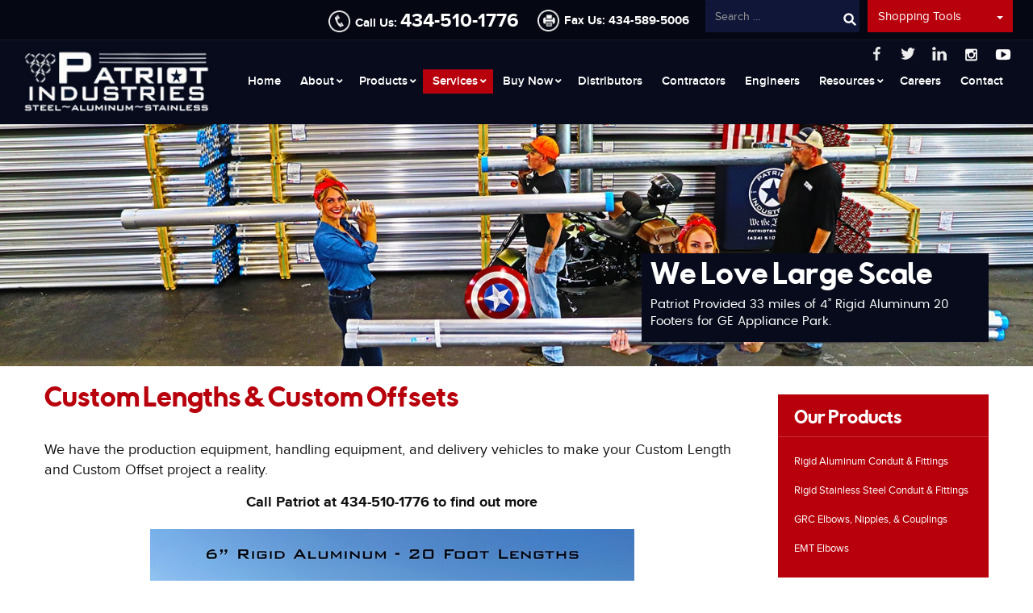

--- FILE ---
content_type: text/html; charset=utf-8
request_url: https://patriotsas.com/services/custom-lengths.html
body_size: 9405
content:
<!DOCTYPE html>
<html lang="en-gb" dir="ltr">
    <head>
        <meta http-equiv="X-UA-Compatible" content="IE=edge">
        <meta name="viewport" content="width=device-width, initial-scale=1, maximum-scale=1">

    <meta charset="utf-8">
	<meta name="author" content="Super User">
	<meta name="description" content="One of Patriot’s keystone projects was for 33 Miles of 4” Rigid Aluminum 20 Footers.
Call Patriot at 434-510-1776 to find out more">
	<title>Custom Lengths | Patriot Industries</title>
	<link href="/templates/patriot-aluminum-products/favicon.ico" rel="icon" type="image/vnd.microsoft.icon">
<link href="/media/vendor/awesomplete/css/awesomplete.css?1.1.7" rel="stylesheet">
	<link href="/media/plg_system_jcepro/site/css/content.min.css?86aa0286b6232c4a5b58f892ce080277" rel="stylesheet">
	<link href="/media/com_rsform/css/front.min.css?30c718" rel="stylesheet">
	<link href="/media/com_rsform/css/frameworks/bootstrap3/bootstrap.min.css?30c718" rel="stylesheet">
	<link href="/modules/mod_djmegamenu/themes/default/css/djmegamenu.css?4.4.1.pro" rel="stylesheet">
	<link href="https://cdnjs.cloudflare.com/ajax/libs/animate.css/4.1.1/animate.compat.min.css" rel="stylesheet">
	<link href="/modules/mod_djmegamenu/assets/css/offcanvas.min.css?4.4.1.pro" rel="stylesheet">
	<link href="/modules/mod_djmegamenu/mobilethemes/dark/djmobilemenu.css?4.4.1.pro" rel="stylesheet">
	<link href="https://cdnjs.cloudflare.com/ajax/libs/font-awesome/5.15.4/css/all.min.css" rel="stylesheet">
	<link href="https://cdnjs.cloudflare.com/ajax/libs/font-awesome/5.15.4/css/v4-shims.min.css" rel="stylesheet">
	<style>.dj-hideitem { display: none !important; }
</style>
	<style>
		@media (min-width: 980px) { #dj-megamenu185mobile { display: none; } }
		@media (max-width: 979px) { #dj-megamenu185, #dj-megamenu185sticky, #dj-megamenu185placeholder { display: none !important; } }
	</style>
<script src="/media/vendor/jquery/js/jquery.min.js?3.7.1"></script>
	<script src="/media/legacy/js/jquery-noconflict.min.js?504da4"></script>
	<script type="application/json" class="joomla-script-options new">{"joomla.jtext":{"MOD_FINDER_SEARCH_VALUE":"Search &hellip;","JLIB_JS_AJAX_ERROR_OTHER":"An error has occurred while fetching the JSON data: HTTP %s status code.","JLIB_JS_AJAX_ERROR_PARSE":"A parse error has occurred while processing the following JSON data:<br><code style=\"color:inherit;white-space:pre-wrap;padding:0;margin:0;border:0;background:inherit;\">%s<\/code>"},"finder-search":{"url":"\/component\/finder\/?task=suggestions.suggest&format=json&tmpl=component&Itemid=101"},"system.paths":{"root":"","rootFull":"https:\/\/patriotsas.com\/","base":"","baseFull":"https:\/\/patriotsas.com\/"},"csrf.token":"f0d160a98d5943c7237980ae2e2bafaa","system.keepalive":{"interval":300000,"uri":"\/component\/ajax\/?format=json"}}</script>
	<script src="/media/system/js/core.min.js?a3d8f8"></script>
	<script src="/media/system/js/keepalive.min.js?08e025" type="module"></script>
	<script src="/media/vendor/awesomplete/js/awesomplete.min.js?1.1.7" defer></script>
	<script src="/media/com_finder/js/finder.min.js?755761" type="module"></script>
	<script src="/media/com_rsform/js/script.min.js?30c718"></script>
	<script src="/media/com_rsform/js/frameworks/bootstrap3/bootstrap.min.js?30c718"></script>
	<script src="/modules/mod_djmegamenu/assets/js/jquery.djmegamenu.min.js?4.4.1.pro" defer></script>
	<script src="/modules/mod_djmegamenu/assets/js/jquery.djmobilemenu.min.js?4.4.1.pro" defer></script>
	<script type="application/ld+json">{"@context":"https://schema.org","@graph":[{"@type":"Organization","@id":"https://patriotsas.com/#/schema/Organization/base","name":"Patriot Aluminum Products","url":"https://patriotsas.com/"},{"@type":"WebSite","@id":"https://patriotsas.com/#/schema/WebSite/base","url":"https://patriotsas.com/","name":"Patriot Aluminum Products","publisher":{"@id":"https://patriotsas.com/#/schema/Organization/base"},"potentialAction":{"@type":"SearchAction","target":"https://patriotsas.com/search-results.html?q={search_term_string}","query-input":"required name=search_term_string"}},{"@type":"WebPage","@id":"https://patriotsas.com/#/schema/WebPage/base","url":"https://patriotsas.com/services/custom-lengths.html","name":"Custom Lengths | Patriot Industries","description":"One of Patriot’s keystone projects was for 33 Miles of 4” Rigid Aluminum 20 Footers.\r\nCall Patriot at 434-510-1776 to find out more","isPartOf":{"@id":"https://patriotsas.com/#/schema/WebSite/base"},"about":{"@id":"https://patriotsas.com/#/schema/Organization/base"},"inLanguage":"en-GB"},{"@type":"Article","@id":"https://patriotsas.com/#/schema/com_content/article/7","name":"Custom Lengths & Custom Offsets","headline":"Custom Lengths & Custom Offsets","inLanguage":"en-GB","thumbnailUrl":"images/Fav-IMG_5078-SMALLBOXCROP.jpg","isPartOf":{"@id":"https://patriotsas.com/#/schema/WebPage/base"}}]}</script>
	<script>jQuery(function () {
	jQuery('[data-toggle="tooltip"]').tooltip({"html": true,"container": "body"});
});</script>
	<script>RSFormProUtils.addEvent(window, 'load', function(){
	RSFormPro.setHTML5Validation('4', false, {"parent":" has-error","field":""}, 0);  
});</script>
	<link rel="stylesheet preload" href="https://cdnjs.cloudflare.com/ajax/libs/animate.css/4.1.1/animate.compat.min.css" as="style">
	<link rel="stylesheet preload" href="https://cdnjs.cloudflare.com/ajax/libs/font-awesome/5.15.4/css/all.min.css" as="style">
	<link rel="stylesheet preload" href="https://cdnjs.cloudflare.com/ajax/libs/font-awesome/5.15.4/css/v4-shims.min.css" as="style">




    <meta name="twitter:card" content="summary_large_image" />
    <meta name="twitter:site" content="@PatriotAluminum" />
    <meta name="twitter:creator" content="@PatriotAluminum" />
    <meta name="twitter:url" content="http://patriotsas.com/" />
    <meta name="twitter:title" content="Patriot Industries, a division of Patriot Aluminum Products LLC" />
    <meta name="twitter:description" content="Patriot Aluminum Products is the only American Owned & Operated Family Business producing the full line of Rigid Aluminum Conduit, Nipples, Elbows, and Couplings.  We also produce the full line of Stainless Steel Conduit, Nipples, Elbows, and Couplings...as well as Galvanized Nipples and Elbows...and EMT Elbows.  We are located in Louisa Virginia." />
    <meta name="twitter:image" content="http://patriotsas.com/templates/patriot-aluminum-products/images/slider/slide-img01.jpg" />


    <meta property="og:title" content="Patriot Industries, a division of Patriot Aluminum Products LLC"/>
    <meta property="og:type" content="website"/>
    <meta property="og:url" content="http://patriotsas.com/"/>
    <meta property="og:site_name" content="Patriot Industries, a division of Patriot Aluminum Products LLC"/>
    <meta property="og:description" content="Patriot Aluminum Products is the only American Owned & Operated Family Business producing the full line of Rigid Aluminum Conduit, Nipples, Elbows, and Couplings.  We also produce the full line of Stainless Steel Conduit, Nipples, Elbows, and Couplings...as well as Galvanized Nipples and Elbows...and EMT Elbows.  We are located in Louisa Virginia."/>
    <meta property="og:image" content="http://patriotsas.com/templates/patriot-aluminum-products/images/slider/slide-img01.jpg"/>



    <link rel="stylesheet" type="text/css" href="/templates/patriot-aluminum-products/css/bootstrap.min.css"  />
    <link rel="stylesheet" type="text/css" href="/templates/patriot-aluminum-products/css/animate.css"  />
    <link rel="stylesheet" type="text/css" href="/templates/patriot-aluminum-products/css/font-awesome.css"  />
    <link rel="stylesheet" type="text/css" href="/templates/patriot-aluminum-products/css/styles.css"  />

    <!-- HTML5 shim and Respond.js for IE8 support of HTML5 elements and media queries -->
    <!--[if lt IE 9]>
            <script src="https://oss.maxcdn.com/html5shiv/3.7.2/html5shiv.min.js"></script>
            <script src="https://oss.maxcdn.com/respond/1.4.2/respond.min.js"></script>
    <![endif]-->

    <!--[if (gte IE 6)&(lte IE 8)]>
            <script type="text/javascript" src="/templates/patriot-aluminum-products/js/selectivizr.js"></script>

    <![endif]-->


<style>input[name='your_address_here'] {display: none !important;}</style>

<style>input[name='my_address'] {display: none !important;}</style>
</head>

<body class="site com_content view-article no-task itemid-168">
    <header class="container-fluid">
        <div class="header-top row">
            <div class="moduletable  dropdown shopping-tools pull-right">
        
<div id="mod-custom87" class="mod-custom custom">
    <button type="button" class="btn dropdown-toggle" data-toggle="dropdown">Shopping Tools <span class="caret"></span></button>
<ul class="dropdown-menu">
<li><a href="https://form.jotform.us/70533673672157" target="_blank" rel="noopener noreferrer">Quote Request</a></li>
<li><a href="/resources/cost-savings-calculator.html">Savings Calculator</a></li>
<!--<li><a href="#">Request Monthly Price Sheet</a></li>-->
<li><a href="/contact.html">Contact Us</a></li>
<li><a href="/buy-now.html">Buy Now</a></li>
</ul></div>
</div>
<div class="moduletable header-search-mod">
        
<form class="mod-finder js-finder-searchform form-search" action="/search-results.html" method="get" role="search">
    <label for="mod-finder-searchword190" class="visually-hidden finder">Search</label><div class="mod-finder__search input-group"><input type="text" name="q" id="mod-finder-searchword190" class="js-finder-search-query form-control" value="" placeholder="Search &hellip;"><button class="btn btn-primary" type="submit"></button></div>
            <input type="text" name="your_address_here" value=""/><input type="hidden" name="27f9082a40b365addc3013567f36a614" value="1768996290.5"/></form>
</div>

<div id="mod-custom89" class="mod-custom custom">
    <p><span id="_mce_caret" data-mce-bogus="true"></span></p>
<div class="fax pull-right"><img src="/templates/patriot-aluminum-products/images/fax-icon.png" alt="Fax" /><span>Fax Us: 434-589-5006</span></div>
<div class="phone pull-right"><img src="/templates/patriot-aluminum-products/images/phone-icon.png" alt="Phone" /><span>Call Us: <a style="font-size: 24px; font-family: 'ProximaNova-Bold'; color: #fff;" href="tel:434-510-1776">434-510-1776</a></span></div></div>

        </div>
        <div class="header-main row">
            <div class="col-xs-12">
                
<div id="mod-custom191" class="mod-custom custom">
    <div class="social-icons ">
    <ul>
        <li class="item-127"><a href="https://www.facebook.com/PatriotConduit/" class="hvr-float" target="_blank" rel="noopener noreferrer"><img src="/images/facebook.png" alt="Facebook"></a></li>
        <li class="item-128"><a href="https://twitter.com/patriotsas" class="hvr-float" target="_blank" rel="noopener noreferrer"><img src="/images/twitter.png" alt="Twitter"></a></li>
        <li class="item-130"><a href="https://www.linkedin.com/company/patriotsas/" class="hvr-float" target="_blank" rel="noopener noreferrer"><img src="/images/linkedin.png" alt="Linkedin"></a></li>
        <li class="item-129"><a href="https://www.instagram.com/patriotsas/" class="hvr-float top-1" target="_blank" rel="noopener noreferrer"><img src="/images/instagram.png" alt="Instagram"></a></li>
        <li class="item-125"><a href="https://www.youtube.com/channel/UCu4Ag_OAT48-6vBdd8Rh0Ow" class="hvr-float top-1" target="_blank" rel="noopener noreferrer"><img src="/images/youtube.png" alt="YouTube"></a></li>
    </ul>
</div></div>

            </div>

            <div class="site-brand">
                <a class="navbar-brand" href="/"><img class="img-fluid" src="/templates/patriot-aluminum-products/images/PatriotIndustriesLogo.jpg" width="240" alt="Logo" /></a>
            </div>

            <div class="dj-megamenu-wrapper" data-joomla4 data-tmpl="patriot-aluminum-products">
		<ul id="dj-megamenu185" class="dj-megamenu dj-megamenu-default dj-megamenu-wcag horizontalMenu  dj-fa-5" data-options='{"wrap":null,"animIn":"fadeInUp","animOut":"zoomOut","animSpeed":"normal","openDelay":"250","closeDelay":"500","event":"mouseenter","eventClose":"mouseleave","parentOpen":"0","fixed":"0","offset":"0","theme":"default","direction":"ltr","wcag":"1","overlay":"0"}' data-trigger="979" role="menubar" aria-label="DJ-MegaMenu">
		<li class="dj-up itemid101 first" role="none"><a class="dj-up_a  " href="/"  role="menuitem"><span ><span class="title"><span class="name">Home</span></span></span></a></li><li class="dj-up itemid114 parent" role="none"><a class="dj-up_a  "  aria-haspopup="true" aria-expanded="false" href="/about.html"  role="menuitem"><span class="dj-drop" ><span class="title"><span class="name">About</span></span><span class="arrow" aria-hidden="true"></span></span></a><div class="dj-subwrap  single_column subcols1" style=""><div class="dj-subwrap-in" style="width:200px;"><div class="dj-subcol" style="width:200px"><ul class="dj-submenu" role="menu" aria-label="About"><li class="itemid192 first" role="none"><a href="/about/about.html"  role="menuitem"><span class="title"><span class="name">About</span></span></a></li><li class="itemid155" role="none"><a href="/about/why-patriot.html"  role="menuitem"><span class="title"><span class="name">Why Patriot?</span></span></a></li><li class="itemid156" role="none"><a href="/about/american-manufacturing.html"  role="menuitem"><span class="title"><span class="name">American Manufacturing</span></span></a></li><li class="itemid123" role="none"><a href="/about/testimonials.html"  role="menuitem"><span class="title"><span class="name">Testimonials</span></span></a></li><li class="itemid157" role="none"><a href="/about/hire-vets-first.html"  role="menuitem"><span class="title"><span class="name">Hire Vets First</span></span></a></li><li class="itemid158" role="none"><a href="/about/corporate-social-responsibility.html"  role="menuitem"><span class="title"><span class="name">Corporate Social Responsibility</span></span></a></li></ul></div></div></div></li><li class="dj-up itemid116 parent" role="none"><a class="dj-up_a  "  aria-haspopup="true" aria-expanded="false" href="/products.html"  role="menuitem"><span class="dj-drop" ><span class="title"><span class="name">Products</span></span><span class="arrow" aria-hidden="true"></span></span></a><div class="dj-subwrap  single_column subcols1" style=""><div class="dj-subwrap-in" style="width:200px;"><div class="dj-subcol" style="width:200px"><ul class="dj-submenu" role="menu" aria-label="Products"><li class="itemid193 first" role="none"><a href="/products/products-overview.html"  role="menuitem"><span class="title"><span class="name">Products Overview</span></span></a></li><li class="itemid159" role="none"><a href="/products/rigid-aluminum-conduit-fittings.html"  role="menuitem"><span class="title"><span class="name">Rigid Aluminum Conduit &amp; Fittings</span></span></a></li><li class="itemid736" role="none"><a href="/products/aluminum-emt-fittings.html"  role="menuitem"><span class="title"><span class="name">Aluminum EMT &amp; Fittings</span></span></a></li><li class="itemid160" role="none"><a href="/products/rigid-stainless-steel-conduit-fittings.html"  role="menuitem"><span class="title"><span class="name">Rigid Stainless Steel Conduit &amp; Fittings</span></span></a></li><li class="itemid161" role="none"><a href="/products/grc-elbows-nipples-couplings.html"  role="menuitem"><span class="title"><span class="name">GRC Elbows, Nipples, &amp; Couplings</span></span></a></li><li class="itemid162" role="none"><a href="/products/emt-elbows.html"  role="menuitem"><span class="title"><span class="name">EMT Elbows</span></span></a></li></ul></div></div></div></li><li class="dj-up itemid163 active parent" role="none"><a class="dj-up_a active "  aria-haspopup="true" aria-expanded="false" href="/services.html"  role="menuitem"><span class="dj-drop" ><span class="title"><span class="name">Services</span></span><span class="arrow" aria-hidden="true"></span></span></a><div class="dj-subwrap  single_column subcols1" style=""><div class="dj-subwrap-in" style="width:200px;"><div class="dj-subcol" style="width:200px"><ul class="dj-submenu" role="menu" aria-label="Services"><li class="itemid194 first" role="none"><a href="/services/services-overview.html"  role="menuitem"><span class="title"><span class="name">Services Overview</span></span></a></li><li class="itemid164" role="none"><a href="/services/patriot-blue.html"  role="menuitem"><span class="title"><span class="name">Patriot Blue™</span></span></a></li><li class="itemid165" role="none"><a href="/services/quick-silver.html"  role="menuitem"><span class="title"><span class="name">QuickSilver™</span></span></a></li><li class="itemid166" role="none"><a href="/services/silver-shield.html"  role="menuitem"><span class="title"><span class="name">Silver Shield™</span></span></a></li><li class="itemid167" role="none"><a href="/services/custom-bundles.html"  role="menuitem"><span class="title"><span class="name">Custom Bundles</span></span></a></li><li class="itemid168 current active" role="none"><a class="active " href="/services/custom-lengths.html"  role="menuitem"><span class="title"><span class="name">Custom Lengths</span></span></a></li><li class="itemid169" role="none"><a href="/services/subassembly.html"  role="menuitem"><span class="title"><span class="name">Subassembly</span></span></a></li></ul></div></div></div></li><li class="dj-up itemid170 parent" role="none"><a class="dj-up_a  "  aria-haspopup="true" aria-expanded="false" href="/buy-now.html"  role="menuitem"><span class="dj-drop" ><span class="title"><span class="name">Buy Now</span></span><span class="arrow" aria-hidden="true"></span></span></a><div class="dj-subwrap  single_column subcols1" style=""><div class="dj-subwrap-in" style="width:200px;"><div class="dj-subcol" style="width:200px"><ul class="dj-submenu" role="menu" aria-label="Buy Now"><li class="itemid171 first" role="none"><a href="/buy-now/agent-map.html"  role="menuitem"><span class="title"><span class="name">Agent Map</span></span></a></li><li class="itemid172" role="none"><a href="/buy-now/patriot-distributor-match.html"  role="menuitem"><span class="title"><span class="name">Patriot Distributor Match™</span></span></a></li><li class="itemid173" role="none"><a href="/buy-now/quote-request.html"  role="menuitem"><span class="title"><span class="name">Quote Request</span></span></a></li><li class="itemid174" role="none"><a href="/buy-now/rebates-promotions.html"  role="menuitem"><span class="title"><span class="name">Rebates &amp; Promotions</span></span></a></li></ul></div></div></div></li><li class="dj-up itemid175" role="none"><a class="dj-up_a  " href="/distributors.html"  role="menuitem"><span ><span class="title"><span class="name">Distributors</span></span></span></a></li><li class="dj-up itemid176" role="none"><a class="dj-up_a  " href="/contractors.html"  role="menuitem"><span ><span class="title"><span class="name">Contractors</span></span></span></a></li><li class="dj-up itemid177" role="none"><a class="dj-up_a  " href="/engineers.html"  role="menuitem"><span ><span class="title"><span class="name">Engineers</span></span></span></a></li><li class="dj-up itemid178 parent" role="none"><a class="dj-up_a  "  aria-haspopup="true" aria-expanded="false" href="/resources.html"  role="menuitem"><span class="dj-drop" ><span class="title"><span class="name">Resources</span></span><span class="arrow" aria-hidden="true"></span></span></a><div class="dj-subwrap  single_column subcols1" style=""><div class="dj-subwrap-in" style="width:200px;"><div class="dj-subcol" style="width:200px"><ul class="dj-submenu" role="menu" aria-label="Resources"><li class="itemid179 first" role="none"><a href="/resources/specs-certs.html"  role="menuitem"><span class="title"><span class="name">Specs &amp; Certs</span></span></a></li><li class="itemid180" role="none"><a href="/resources/literature.html"  role="menuitem"><span class="title"><span class="name">Literature</span></span></a></li><li class="itemid181" role="none"><a href="/resources/videos.html"  role="menuitem"><span class="title"><span class="name">Videos</span></span></a></li><li class="itemid182" role="none"><a href="/resources/cost-savings-calculator.html"  role="menuitem"><span class="title"><span class="name">Cost Savings Calculator</span></span></a></li><li class="itemid183" role="none"><a href="/resources/case-studies.html"  role="menuitem"><span class="title"><span class="name">Case Studies</span></span></a></li><li class="itemid185" role="none"><a href="/resources/news.html"  role="menuitem"><span class="title"><span class="name">News and Events</span></span></a></li><li class="itemid447" role="none"><a href="https://patriotsas.com/images/pdfs/Patriot_-_Terms_and_Conditions_-_240607.pdf" target="_blank"  role="menuitem"><span class="title"><span class="name">Terms</span></span></a></li></ul></div></div></div></li><li class="dj-up itemid186" role="none"><a class="dj-up_a  " href="/careers.html"  role="menuitem"><span ><span class="title"><span class="name">Careers</span></span></span></a></li><li class="dj-up itemid153" role="none"><a class="dj-up_a  " href="/contact.html"  role="menuitem"><span ><span class="title"><span class="name">Contact</span></span></span></a></li></ul>
			<div id="dj-megamenu185mobile" class="dj-megamenu-offcanvas dj-megamenu-offcanvas-dark ">
	<button class="dj-mobile-open-btn dj-fa-5" aria-label="Open mobile menu"><span class="dj-mobile-open-icon" aria-hidden="true"></span></button>
	<aside id="dj-megamenu185offcanvas" class="dj-offcanvas dj-offcanvas-dark dj-offcanvas-left dj-fa-5 " data-effect="1" aria-hidden="true" aria-label="DJ-MegaMenu">
		<div class="dj-offcanvas-top">
			<button class="dj-offcanvas-close-btn" aria-label="Close mobile menu"><span class="dj-offcanvas-close-icon" aria-hidden="true"></span></button>
		</div>
						<div class="dj-offcanvas-content">
			<ul class="dj-mobile-nav dj-mobile-dark " role="menubar">
<li class="dj-mobileitem itemid-101" role="none"><a class="dj-up_a  " href="/"  role="menuitem"><span class="title"><span class="name">Home</span></span></a></li><li class="dj-mobileitem itemid-114 deeper parent" role="none"><a class="dj-up_a  "  aria-haspopup="true" aria-expanded="false" href="/about.html"  role="menuitem"><span class="title"><span class="name">About</span></span></a><ul class="dj-mobile-nav-child"><li class="dj-mobileitem itemid-192" role="none"><a class="dj-up_a  " href="/about/about.html"  role="menuitem"><span class="title"><span class="name">About</span></span></a></li><li class="dj-mobileitem itemid-155" role="none"><a class="dj-up_a  " href="/about/why-patriot.html"  role="menuitem"><span class="title"><span class="name">Why Patriot?</span></span></a></li><li class="dj-mobileitem itemid-156" role="none"><a class="dj-up_a  " href="/about/american-manufacturing.html"  role="menuitem"><span class="title"><span class="name">American Manufacturing</span></span></a></li><li class="dj-mobileitem itemid-123" role="none"><a class="dj-up_a  " href="/about/testimonials.html"  role="menuitem"><span class="title"><span class="name">Testimonials</span></span></a></li><li class="dj-mobileitem itemid-157" role="none"><a class="dj-up_a  " href="/about/hire-vets-first.html"  role="menuitem"><span class="title"><span class="name">Hire Vets First</span></span></a></li><li class="dj-mobileitem itemid-158" role="none"><a class="dj-up_a  " href="/about/corporate-social-responsibility.html"  role="menuitem"><span class="title"><span class="name">Corporate Social Responsibility</span></span></a></li></ul></li><li class="dj-mobileitem itemid-116 deeper parent" role="none"><a class="dj-up_a  "  aria-haspopup="true" aria-expanded="false" href="/products.html"  role="menuitem"><span class="title"><span class="name">Products</span></span></a><ul class="dj-mobile-nav-child"><li class="dj-mobileitem itemid-193" role="none"><a class="dj-up_a  " href="/products/products-overview.html"  role="menuitem"><span class="title"><span class="name">Products Overview</span></span></a></li><li class="dj-mobileitem itemid-159" role="none"><a class="dj-up_a  " href="/products/rigid-aluminum-conduit-fittings.html"  role="menuitem"><span class="title"><span class="name">Rigid Aluminum Conduit &amp; Fittings</span></span></a></li><li class="dj-mobileitem itemid-736" role="none"><a class="dj-up_a  " href="/products/aluminum-emt-fittings.html"  role="menuitem"><span class="title"><span class="name">Aluminum EMT &amp; Fittings</span></span></a></li><li class="dj-mobileitem itemid-160" role="none"><a class="dj-up_a  " href="/products/rigid-stainless-steel-conduit-fittings.html"  role="menuitem"><span class="title"><span class="name">Rigid Stainless Steel Conduit &amp; Fittings</span></span></a></li><li class="dj-mobileitem itemid-161" role="none"><a class="dj-up_a  " href="/products/grc-elbows-nipples-couplings.html"  role="menuitem"><span class="title"><span class="name">GRC Elbows, Nipples, &amp; Couplings</span></span></a></li><li class="dj-mobileitem itemid-162" role="none"><a class="dj-up_a  " href="/products/emt-elbows.html"  role="menuitem"><span class="title"><span class="name">EMT Elbows</span></span></a></li></ul></li><li class="dj-mobileitem itemid-163 active deeper parent" role="none"><a class="dj-up_a  "  aria-haspopup="true" aria-expanded="false" href="/services.html"  role="menuitem"><span class="title"><span class="name">Services</span></span></a><ul class="dj-mobile-nav-child"><li class="dj-mobileitem itemid-194" role="none"><a class="dj-up_a  " href="/services/services-overview.html"  role="menuitem"><span class="title"><span class="name">Services Overview</span></span></a></li><li class="dj-mobileitem itemid-164" role="none"><a class="dj-up_a  " href="/services/patriot-blue.html"  role="menuitem"><span class="title"><span class="name">Patriot Blue™</span></span></a></li><li class="dj-mobileitem itemid-165" role="none"><a class="dj-up_a  " href="/services/quick-silver.html"  role="menuitem"><span class="title"><span class="name">QuickSilver™</span></span></a></li><li class="dj-mobileitem itemid-166" role="none"><a class="dj-up_a  " href="/services/silver-shield.html"  role="menuitem"><span class="title"><span class="name">Silver Shield™</span></span></a></li><li class="dj-mobileitem itemid-167" role="none"><a class="dj-up_a  " href="/services/custom-bundles.html"  role="menuitem"><span class="title"><span class="name">Custom Bundles</span></span></a></li><li class="dj-mobileitem itemid-168 current active" role="none"><a class="dj-up_a  " href="/services/custom-lengths.html"  role="menuitem"><span class="title"><span class="name">Custom Lengths</span></span></a></li><li class="dj-mobileitem itemid-169" role="none"><a class="dj-up_a  " href="/services/subassembly.html"  role="menuitem"><span class="title"><span class="name">Subassembly</span></span></a></li></ul></li><li class="dj-mobileitem itemid-170 deeper parent" role="none"><a class="dj-up_a  "  aria-haspopup="true" aria-expanded="false" href="/buy-now.html"  role="menuitem"><span class="title"><span class="name">Buy Now</span></span></a><ul class="dj-mobile-nav-child"><li class="dj-mobileitem itemid-171" role="none"><a class="dj-up_a  " href="/buy-now/agent-map.html"  role="menuitem"><span class="title"><span class="name">Agent Map</span></span></a></li><li class="dj-mobileitem itemid-172" role="none"><a class="dj-up_a  " href="/buy-now/patriot-distributor-match.html"  role="menuitem"><span class="title"><span class="name">Patriot Distributor Match™</span></span></a></li><li class="dj-mobileitem itemid-173" role="none"><a class="dj-up_a  " href="/buy-now/quote-request.html"  role="menuitem"><span class="title"><span class="name">Quote Request</span></span></a></li><li class="dj-mobileitem itemid-174" role="none"><a class="dj-up_a  " href="/buy-now/rebates-promotions.html"  role="menuitem"><span class="title"><span class="name">Rebates &amp; Promotions</span></span></a></li></ul></li><li class="dj-mobileitem itemid-175" role="none"><a class="dj-up_a  " href="/distributors.html"  role="menuitem"><span class="title"><span class="name">Distributors</span></span></a></li><li class="dj-mobileitem itemid-176" role="none"><a class="dj-up_a  " href="/contractors.html"  role="menuitem"><span class="title"><span class="name">Contractors</span></span></a></li><li class="dj-mobileitem itemid-177" role="none"><a class="dj-up_a  " href="/engineers.html"  role="menuitem"><span class="title"><span class="name">Engineers</span></span></a></li><li class="dj-mobileitem itemid-178 deeper parent" role="none"><a class="dj-up_a  "  aria-haspopup="true" aria-expanded="false" href="/resources.html"  role="menuitem"><span class="title"><span class="name">Resources</span></span></a><ul class="dj-mobile-nav-child"><li class="dj-mobileitem itemid-179" role="none"><a class="dj-up_a  " href="/resources/specs-certs.html"  role="menuitem"><span class="title"><span class="name">Specs &amp; Certs</span></span></a></li><li class="dj-mobileitem itemid-180" role="none"><a class="dj-up_a  " href="/resources/literature.html"  role="menuitem"><span class="title"><span class="name">Literature</span></span></a></li><li class="dj-mobileitem itemid-181" role="none"><a class="dj-up_a  " href="/resources/videos.html"  role="menuitem"><span class="title"><span class="name">Videos</span></span></a></li><li class="dj-mobileitem itemid-182" role="none"><a class="dj-up_a  " href="/resources/cost-savings-calculator.html"  role="menuitem"><span class="title"><span class="name">Cost Savings Calculator</span></span></a></li><li class="dj-mobileitem itemid-183" role="none"><a class="dj-up_a  " href="/resources/case-studies.html"  role="menuitem"><span class="title"><span class="name">Case Studies</span></span></a></li><li class="dj-mobileitem itemid-185" role="none"><a class="dj-up_a  " href="/resources/news.html"  role="menuitem"><span class="title"><span class="name">News and Events</span></span></a></li><li class="dj-mobileitem itemid-447" role="none"><a class="dj-up_a  " href="https://patriotsas.com/images/pdfs/Patriot_-_Terms_and_Conditions_-_240607.pdf" target="_blank"  role="menuitem"><span class="title"><span class="name">Terms</span></span></a></li></ul></li><li class="dj-mobileitem itemid-186" role="none"><a class="dj-up_a  " href="/careers.html"  role="menuitem"><span class="title"><span class="name">Careers</span></span></a></li><li class="dj-mobileitem itemid-153" role="none"><a class="dj-up_a  " href="/contact.html"  role="menuitem"><span class="title"><span class="name">Contact</span></span></a></li></ul>
		</div>
			</aside>
</div>
	</div>

        </div>
    </header>

    
    
    
    
    
    
    
                    <div class="innerpage-banner">
                <div class="products-box">
                    
	<img src="/images/stories/articles/IMG_5373_1600x375-min.jpg" alt="">
<div class="inner-banner-caption ">
	<div class="container">
		<div class="caption-wrapper">
			      <div class="caption-title">
<h5>We Love Large Scale</h5>
</div>
<p>Patriot Provided 33 miles of 4” Rigid Aluminum 20 Footers for GE Appliance Park.</p>		</div>  
	</div> 
</div>
                </div>
            </div>
        
        <div class="innerpage-content">
            <div class="container">
                <div class="row">

                    <div class="col-xs-12 col-sm-8 col-md-9 gutter-right-24">
                        <div id="system-message-container">
	</div>

                        <div class="com-content-article item-page">
    <meta itemprop="inLanguage" content="en-GB">
    
    
        <div class="page-header">
        <h1>
            Custom Lengths &amp; Custom Offsets        </h1>
                            </div>
        
        
    
    
        
                                                <div class="com-content-article__body">
        <p>We have the production equipment, handling equipment, and delivery vehicles to make your Custom Length and Custom Offset project a reality.</p>
 
<p class="lead text-center"><strong>Call Patriot at 434-510-1776 to find out more</strong></p>
<p class="text-center"><img style="width: 600px;" src="/images/stories/articles/Patriot-6in-Rigid_240705_900x675-min.jpg" alt="" /></p>
<p class="text-center"><img style="width: 600px;" src="/images/stories/articles/Custom-Offset-1-240705-min.jpg" alt="" /></p>
<p class="text-center"><img style="width: 600px;" src="/images/stories/articles/Custom-Offset-3-240705-min.jpg" alt="" /></p>
<p class="text-center"><img style="width: 600px;" src="/images/stories/articles/Custom-Offset-4-240705-min.jpg" alt="" /></p>
<p class="text-center"><img style="width: 600px;" src="/images/stories/articles/Custom-Offset-5-240705-min.jpg" alt="" /></p>
    </div>

        
                                        </div>
                                            </div>

                    <div class="col-xs-12 col-sm-4 col-md-3 innerpage-sidebar gutter-left-24">

                                                    <div class="moduletable  sidebar-products">
            <h3 >Our Products</h3>        <ul class="mod-articlescategory category-module mod-list">
                    <li>
                                    <a href="/products/rigid-aluminum-conduit-fittings.html" class="mod-articles-category-title ">Rigid Aluminum Conduit &amp; Fittings</a>    
    
    
    
    
    
    
    </li>
<li>
                                    <a href="/products/rigid-stainless-steel-conduit-fittings.html" class="mod-articles-category-title ">Rigid Stainless Steel Conduit &amp; Fittings</a>    
    
    
    
    
    
    
    </li>
<li>
                                    <a href="/products/grc-elbows-nipples-couplings.html" class="mod-articles-category-title ">GRC Elbows, Nipples, &amp; Couplings</a>    
    
    
    
    
    
    
    </li>
<li>
                                    <a href="/products/emt-elbows.html" class="mod-articles-category-title ">EMT Elbows</a>    
    
    
    
    
    
    
    </li>
    </ul>
</div>
<div class="moduletable  sidebar-services">
            <h3 >Our Services</h3>        <ul class="mod-articlescategory category-module mod-list">
                    <li>
                                    <a href="/services/patriot-blue.html" class="mod-articles-category-title ">Patriot Blue™</a>    
    
    
    
    
    
    
    </li>
<li>
                                    <a href="/services/quick-silver.html" class="mod-articles-category-title ">QuickSilver™</a>    
    
    
    
    
    
    
    </li>
<li>
                                    <a href="/services/silver-shield.html" class="mod-articles-category-title ">Silver Shield™</a>    
    
    
    
    
    
    
    </li>
<li>
                                    <a href="/services/custom-bundles.html" class="mod-articles-category-title ">Custom Bundles</a>    
    
    
    
    
    
    
    </li>
<li>
                                    <a href="/services/custom-lengths.html" class="mod-articles-category-title active">Custom Lengths &amp; Custom Offsets</a>    
    
    
    
    
    
    
    </li>
<li>
                                    <a href="/services/subassembly.html" class="mod-articles-category-title ">Subassembly</a>    
    
    
    
    
    
    
    </li>
    </ul>
</div>

<div id="mod-custom149" class="mod-custom custom">
    <div class="sidebar-contact">
<h3>Newsletter</h3>
<div class="sidebar-box">
<p>Sign Up for our newsletter</p>
<form>
<div class="form-group"><input type="text" class="form-control" id="name" placeholder="Name" /></div>
<div class="form-group"><input type="email" class="form-control" id="email" placeholder="Email" /></div>
<input type="button" class="btn btn-default" value="Sign Me Up" /><input type="text" name="my_address" value=""/><input type="hidden" name="27f9082a40b365addc3013567f36a614" value="1768996290.3"/></form></div>
</div></div>

                        
                                                    <div class="sidebar-contact">
                                <div class="moduletable ">
            <h3 >Contact Us</h3>        <div class="rsform">
	<form method="post"  id="userForm" action="https://patriotsas.com/services/custom-lengths.html">
<!-- Do not remove this ID, it is used to identify the page so that the pagination script can work correctly -->
<div class="formContainer" id="rsform_4_page_0">
	<div class="row">
		<div class="col-sm-12">
			<div class="form-group rsform-block rsform-block-name rsform-type-textbox">

				<label class="control-label formControlLabel" data-toggle="tooltip" title="" for="Name">Name<strong class="formRequired">(*)</strong></label>

				<div class="formControls">
					<input type="text" value="" size="20" name="form[Name]" id="Name" class="rsform-input-box form-control" aria-required="true" />
					<span class="help-block formValidation"><span id="component32" class="formNoError">Invalid Input</span></span>
				</div>
			</div>
			<div class="form-group rsform-block rsform-block-email rsform-type-textbox">

				<label class="control-label formControlLabel" data-toggle="tooltip" title="" for="Email">Email<strong class="formRequired">(*)</strong></label>

				<div class="formControls">
					<input type="email" value="" size="20" name="form[Email]" id="Email" class="rsform-input-box form-control" aria-required="true" />
					<span class="help-block formValidation"><span id="component34" class="formNoError">Invalid Input</span></span>
				</div>
			</div>
			<div class="form-group rsform-block rsform-block-telephone rsform-type-textbox">

				<label class="control-label formControlLabel" data-toggle="tooltip" title="" for="Telephone">Telephone<strong class="formRequired">(*)</strong></label>

				<div class="formControls">
					<input type="tel" value="" size="20" name="form[Telephone]" id="Telephone" class="rsform-input-box form-control" aria-required="true" />
					<span class="help-block formValidation"><span id="component35" class="formNoError">Invalid Input</span></span>
				</div>
			</div>
			<div class="form-group rsform-block rsform-block-interested-in rsform-type-selectlist">

				<label class="control-label formControlLabel" data-toggle="tooltip" title="" for="Interested_In">Interested In</label>

				<div class="formControls">
					<select name="form[Interested_In][]" id="Interested_In" class="rsform-select-box form-control"><option value="Interested In">Interested In</option><option value="Monthly pricing">Monthly pricing</option><option value="Mailing list/Subscribe to our newsletter?">Mailing list/Subscribe to our newsletter?</option><option value="Schedule a field visit">Schedule a field visit</option><option value="Current promotions">Current promotions</option><option value="Product information">Product information</option><option value=""></option></select>
					<span class="help-block formValidation"><span id="component39" class="formNoError">Invalid Input</span></span>
				</div>
			</div>
			<div class="form-group rsform-block rsform-block-message rsform-type-textarea">

				<label class="control-label formControlLabel" data-toggle="tooltip" title="" for="Message">Message<strong class="formRequired">(*)</strong></label>

				<div class="formControls">
					<textarea cols="50" rows="4" name="form[Message]" id="Message" class="rsform-text-box form-control" aria-required="true"></textarea>
					<span class="help-block formValidation"><span id="component37" class="formNoError">Invalid Input</span></span>
				</div>
			</div>
			<div class="form-group rsform-block rsform-block-submit rsform-type-submitbutton">

				<div class="formControls">
					<button type="submit" name="form[Submit]" id="Submit" class="rsform-submit-button  btn btn-primary" >Submit</button>
					<span class="help-block formValidation"></span>
				</div>
			</div>
		</div>
	</div>
</div><input type="hidden" name="form[formId]" value="4"/><input type="hidden" name="f0d160a98d5943c7237980ae2e2bafaa" value="1"><input type="text" name="my_address" value=""/><input type="hidden" name="27f9082a40b365addc3013567f36a614" value="1768996290.3"/></form></div></div>

                            </div>
                        
                    </div>

                </div>
            </div>
        </div>
    
            <div class="above-clients">
            <div class="moduletable  quote-apply-btn">
        
<div id="mod-custom105" class="mod-custom custom">
    <a href="https://form.jotform.us/70533673672157" class="quote-btn hvr-forward" target="_blank" rel="noopener noreferrer"> <span>Request A Quote</span><img src="/templates/patriot-aluminum-products/images/btn-caret.png" alt="Slide Img01" /> </a> <a href="https://workforcenow.adp.com/mascsr/default/mdf/recruitment/recruitment.html?cid=f5d0ce3c-3945-40a4-9b95-fe3b2cb60721&ccId=19000101_000001&lang=en_US" target="_blank" class="quote-btn hvr-forward"> <span>Apply Here</span><img src="/templates/patriot-aluminum-products/images/btn-caret.png" alt="Slide Img01" /> </a></div>
</div>

        </div>
        <div class="clients">
            <div class="container">
                
<div id="mod-custom106" class="mod-custom custom">
    <ul>
<li><a href="/resources/case-studies.html#ge_appliance_park"><img src="/templates/patriot-aluminum-products/images/clients/clients-img1.jpg" alt="Datacard Group" class="img-responsive" /></a></li>
<li><a href="/resources/case-studies.html#tyson"><img src="/templates/patriot-aluminum-products/images/clients/tyson.jpg" alt="Tyson" class="img-responsive" /></a></li>
<li><a href="/resources/case-studies.html#mox"><img src="/templates/patriot-aluminum-products/images/clients/mox.jpg" alt="Mox" class="img-responsive" /></a></li>
<li><a href="/resources/case-studies.html#oci"><img src="/templates/patriot-aluminum-products/images/clients/oci.jpg" alt="OCI" class="img-responsive" /></a></li>
<li><a href="/resources/case-studies.html"><img src="/templates/patriot-aluminum-products/images/clients/guardfire.jpg" alt="Guardfire" class="img-responsive" /></a></li>
</ul></div>

            </div>
        </div>
    
            <div class="bottom-address">
            <div class="container">
                <div class="row">
                    <div class="moduletable  col-xs-12 col-sm-3">
        
<div id="mod-custom107" class="mod-custom custom">
    <p class="margin-bottom-20">Patriot Industries, a division of Patriot Aluminum Products LLC<br /> Office (434) 510-1776 ~ www.patriotsas.com<br /> Main HQ & Factory 1 - 205 Ferncliff Drive - Louisa, VA 23093<br /> Factory 2 - 13721 US 1 Plant 4/4A - Chester, VA 23831<br /> Factory 3 - 1033 Red Bluff Road - Pasadena, TX 77506<br /> Office (434) 510-1776 ~ www.patriotsas.com</p>
<p>CAGE Code: 6GRN9<br /> DUNS: 040931882<br /> SCC: S3361401<br /> SWaM Code: 702274<br /> A Certified Small Business</p></div>
</div>
<div class="moduletable  col-xs-12 col-sm-6">
        
<div id="mod-custom108" class="mod-custom custom">
    <img src="/templates/patriot-aluminum-products/images/inc-5000.jpg" alt="Inc 5000" class="inc-5000-img" /></div>
</div>
<div class="moduletable  col-xs-12 col-sm-3 col-ul">
        
<div id="mod-custom109" class="mod-custom custom">
    <img src="/templates/patriot-aluminum-products/images/ul.jpg" alt="UL" />
<p>UL File Numbers:<br /> Aluminum - E337297<br /> Stainless - E337297<br /> Galvanized – E467496<br /> EMT - E467495</p></div>
</div>

                </div>
            </div>
        </div>
    
    <footer>
        <div class="container">
            <div class="social-icons">
                
<div id="mod-custom189" class="mod-custom custom">
    <ul class="social-icons">
    <li><a href="https://www.facebook.com/PatriotConduit/" class="icon-fb" target="_blank" rel="noopener noreferrer"><img src="/images/facebook.png" alt="Facebook"></a></li>
    <li><a href="https://twitter.com/patriotsas" class="icon-twitter" target="_blank" rel="noopener noreferrer"><img src="/images/twitter.png" alt="Twitter"></a></li>
    <li><a href="https://www.linkedin.com/company/patriotsas/" class="icon-linkedin" target="_blank" rel="noopener noreferrer"><img src="/images/linkedin.png" alt="Linkedin"></a></li>
    <li><a href="https://www.instagram.com/patriotsas/" class="icon-googleplus" target="_blank" rel="noopener noreferrer"><img src="/images/instagram.png" alt="Instagram"></a></li>
    <li><a href="https://www.youtube.com/channel/UCu4Ag_OAT48-6vBdd8Rh0Ow" class="icon-email" target="_blank" rel="noopener noreferrer"><img src="/images/youtube.png" alt="YouTube"></a></li>
</ul></div>

            </div>
            
<div id="mod-custom111" class="mod-custom custom">
    <p>© Copyright 2010-</p>
<script type="text/javascript">
		document.write(new Date().getFullYear())
			// ]]>
	</script>
<p>Patriot Industries, a division of Patriot Aluminum Products LLC, All rights reserved</p>
<p>&nbsp;</p>
<p>NewellRubbermaid, Indalex Aluminum, Norsk Hydro Aluminum, Accenture, and General Motors are the trademarks of each of those respective companies and are not affiliated with Patriot Industries, a division of Patriot Aluminum Products LLC in any way.</p>
<p>&nbsp;</p>
<p><em>This <span style="color: #ffff00;"><a href="http://app.connecting.cigna.com/e/er?s=1399&amp;lid=18561&amp;elqTrackId=de349e7af56c46bca637e8b8ce62f765&amp;elq=2c984a3d147441bd8dfdcea0fdb908f3&amp;elqaid=23976&amp;elqat=1" style="color: #ffff00;">link </a></span>leads to the machine-readable files that are made available in response to the federal Transparency in Coverage Rule and includes negotiated service rates and out-of-network allowed amounts between health plans and healthcare providers. The machine readable files are formatted to allow researchers, regulators, and application developers to more easily access and analyze data.</em></p></div>

        </div>
    </footer><!--/#footer-->

    <!-- Global site tag (gtag.js) - Google Analytics -->
    <script async src="https://www.googletagmanager.com/gtag/js?id=UA-122568535-1"></script>
    <script>
        window.dataLayer = window.dataLayer || [];
        function gtag() {
            dataLayer.push(arguments);
        }
        gtag('js', new Date());

        gtag('config', 'UA-122568535-1');
        setTimeout("ga('gtm1.send','event','adjusted bounce rate','page visit 30 seconds or more')", 30000);

    </script>


    <!-- Start of StatCounter Code for Joomla -->
    <script type="text/javascript">
        var sc_project = 11484068;
        var sc_invisible = 1;
        var sc_security = "54e650ce";
        var sc_https = 1;
        var scJsHost = (("https:" == document.location.protocol) ?
                "https://secure." : "http://www.");
        document.write("<sc" + "ript type='text/javascript' src='" +
                scJsHost +
                "statcounter.com/counter/counter.js'></" + "script>");
    </script>
    <noscript><div class="statcounter"><a title="site stats"
                                          href="http://statcounter.com/" target="_blank"><img
                class="statcounter"
                src="//c.statcounter.com/11484068/0/54e650ce/1/" alt="site
                stats"></a></div></noscript>
    <!-- End of StatCounter Code for Joomla -->

    <!---->
    <script type="text/javascript" src="/templates/patriot-aluminum-products/js/jquery.min.js"></script>
    <script type="text/javascript" src="/templates/patriot-aluminum-products/js/bootstrap.min.js"></script>

    <script type="text/javascript" src="/templates/patriot-aluminum-products/js/custom.js"></script>

</body>
</html>

--- FILE ---
content_type: text/css
request_url: https://patriotsas.com/templates/patriot-aluminum-products/css/styles.css
body_size: 8083
content:
/* 
                Author     : Munjin Hasan Adil
*/

/* ------------------------------------------------------------------------- *
        Fonts
 * ------------------------------------------------------------------------- */
/*@font-face {
    font-family: 'FontAwesome';
    src: url('../fonts/FontAwesome.eot');
    src: url('../fonts/FontAwesome.eot?#iefix') format('embedded-opentype'), url('../fonts/FontAwesome.woff2') format('woff2'), url('../fonts/FontAwesome.woff') format('woff'), url('../fonts/FontAwesome.ttf') format('truetype'), url('../fonts/FontAwesome.svg#Baskvill') format('svg');
    font-weight: normal;
    font-style: normal;
}*/
@font-face {
    font-family: 'Baskvill';
    /*src: url('../fonts/Baskvill.eot');
    src: url('../fonts/Baskvill.eot?#iefix') format('embedded-opentype'), url('../fonts/Baskvill.woff2') format('woff2'), url('../fonts/Baskvill.woff') format('woff'), url('../fonts/Baskvill.ttf') format('truetype'), url('../fonts/Baskvill.svg#Baskvill') format('svg');*/
    src: url('../fonts/baskvill-webfont.eot');
    src: url('../fonts/baskvill-webfont.eot?#iefix') format('embedded-opentype'),
        url('../fonts/baskvill-webfont.woff2') format('woff2'),
        url('../fonts/baskvill-webfont.woff') format('woff'),
        url('../fonts/baskvill-webfont.ttf') format('truetype'),
        url('../fonts/baskvill-webfont.svg#baskerville_old_faceregular') format('svg');
    font-weight: normal;
    font-style: normal;
}
@font-face {
    font-family: 'RabbidHighwaySignII';
    /*src: url('../fonts/RabbidHighwaySignII.eot');
    src: url('../fonts/RabbidHighwaySignII.eot?#iefix') format('embedded-opentype'), url('../fonts/RabbidHighwaySignII.woff2') format('woff2'), url('../fonts/RabbidHighwaySignII.woff') format('woff'), url('../fonts/RabbidHighwaySignII.ttf') format('truetype'), url('../fonts/RabbidHighwaySignII.svg#RabbidHighwaySignII') format('svg');*/
    src: url('../fonts/rabbidhighwaysignii-webfont.eot');
    src: url('../fonts/rabbidhighwaysignii-webfont.eot?#iefix') format('embedded-opentype'),
        url('../fonts/rabbidhighwaysignii-webfont.woff2') format('woff2'),
        url('../fonts/rabbidhighwaysignii-webfont.woff') format('woff'),
        url('../fonts/rabbidhighwaysignii-webfont.ttf') format('truetype'),
        url('../fonts/rabbidhighwaysignii-webfont.svg#rabbid_highway_sign_iiregular') format('svg');
    font-weight: normal;
    font-style: normal;
}
@font-face {
    font-family: 'ProximaNova-Light';
    /*src: url('../fonts/ProximaNova-Light.eot');
    src: url('../fonts/ProximaNova-Light.eot?#iefix') format('embedded-opentype'), url('../fonts/ProximaNova-Light.woff2') format('woff2'), url('../fonts/ProximaNova-Light.woff') format('woff'), url('../fonts/ProximaNova-Light.ttf') format('truetype'), url('../fonts/ProximaNova-Light.svg#ProximaNova-Light') format('svg');*/
    src: url('../fonts/proximanova-light-webfont.eot');
    src: url('../fonts/proximanova-light-webfont.eot?#iefix') format('embedded-opentype'),
        url('../fonts/proximanova-light-webfont.woff2') format('woff2'),
        url('../fonts/proximanova-light-webfont.woff') format('woff'),
        url('../fonts/proximanova-light-webfont.ttf') format('truetype'),
        url('../fonts/proximanova-light-webfont.svg#proxima_novalight') format('svg');
    font-weight: normal;
    font-style: normal;
}
@font-face {
    font-family: 'ProximaNova-Regular';
    /*src: url('../fonts/ProximaNova-Regular.eot');
    src: url('../fonts/ProximaNova-Regular.eot?#iefix') format('embedded-opentype'), url('../fonts/ProximaNova-Regular.woff2') format('woff2'), url('../fonts/ProximaNova-Regular.woff') format('woff'), url('../fonts/ProximaNova-Regular.ttf') format('truetype'), url('../fonts/ProximaNova-Regular.svg#ProximaNova-Regular') format('svg');*/
    src: url('../fonts/proximanova-regular-webfont.eot');
    src: url('../fonts/proximanova-regular-webfont.eot?#iefix') format('embedded-opentype'),
        url('../fonts/proximanova-regular-webfont.woff2') format('woff2'),
        url('../fonts/proximanova-regular-webfont.woff') format('woff'),
        url('../fonts/proximanova-regular-webfont.ttf') format('truetype'),
        url('../fonts/proximanova-regular-webfont.svg#proxima_nova_rgregular') format('svg');
    font-weight: normal;
    font-style: normal;
}
@font-face {
    font-family: 'ProximaNova-Semibold';
    /*src: url('../fonts/ProximaNova-Semibold.eot');
    src: url('../fonts/ProximaNova-Semibold.eot?#iefix') format('embedded-opentype'), url('../fonts/ProximaNova-Semibold.woff2') format('woff2'), url('../fonts/ProximaNova-Semibold.woff') format('woff'), url('../fonts/ProximaNova-Semibold.ttf') format('truetype'), url('../fonts/ProximaNova-Semibold.svg#ProximaNova-Semibold') format('svg');*/
    src: url('../fonts/proximanova-semibold-webfont.eot');
    src: url('../fonts/proximanova-semibold-webfont.eot?#iefix') format('embedded-opentype'),
        url('../fonts/proximanova-semibold-webfont.woff2') format('woff2'),
        url('../fonts/proximanova-semibold-webfont.woff') format('woff'),
        url('../fonts/proximanova-semibold-webfont.ttf') format('truetype'),
        url('../fonts/proximanova-semibold-webfont.svg#proxima_novasemibold') format('svg');
    font-weight: normal;
    font-style: normal;
}
@font-face {
    font-family: 'ProximaNova-Bold';
    /*src: url('../fonts/ProximaNova-Bold.eot');
    src: url('../fonts/ProximaNova-Bold.eot?#iefix') format('embedded-opentype'), url('../fonts/ProximaNova-Bold.woff2') format('woff2'), url('../fonts/ProximaNova-Bold.woff') format('woff'), url('../fonts/ProximaNova-Bold.ttf') format('truetype'), url('../fonts/ProximaNova-Bold.svg#ProximaNova-Bold') format('svg');*/
    src: url('../fonts/proximanova-bold-webfont.eot');
    src: url('../fonts/proximanova-bold-webfont.eot?#iefix') format('embedded-opentype'),
        url('../fonts/proximanova-bold-webfont.woff2') format('woff2'),
        url('../fonts/proximanova-bold-webfont.woff') format('woff'),
        url('../fonts/proximanova-bold-webfont.ttf') format('truetype'),
        url('../fonts/proximanova-bold-webfont.svg#proxima_novabold') format('svg');
    font-weight: normal;
    font-style: normal;
}
@font-face {
    font-family: 'ProximaNova-Extrabold';
    /*src: url('../fonts/ProximaNova-Extrabold.eot');
    src: url('../fonts/ProximaNova-Extrabold.eot?#iefix') format('embedded-opentype'), url('../fonts/ProximaNova-Extrabold.woff2') format('woff2'), url('../fonts/ProximaNova-Extrabold.woff') format('woff'), url('../fonts/ProximaNova-Extrabold.ttf') format('truetype'), url('../fonts/ProximaNova-Extrabold.svg#ProximaNova-Extrabold') format('svg');*/
    src: url('../fonts/proximanova-extrabold-webfont.eot');
    src: url('../fonts/proximanova-extrabold-webfont.eot?#iefix') format('embedded-opentype'),
        url('../fonts/proximanova-extrabold-webfont.woff2') format('woff2'),
        url('../fonts/proximanova-extrabold-webfont.woff') format('woff'),
        url('../fonts/proximanova-extrabold-webfont.ttf') format('truetype'),
        url('../fonts/proximanova-extrabold-webfont.svg#proxima_novaextrabold') format('svg');
    font-weight: normal;
    font-style: normal;
}
@font-face {
    font-family: 'Poppins-Regular';
    /*src: url('../fonts/Poppins-Regular.eot');
    src: url('../fonts/Poppins-Regular.eot?#iefix') format('embedded-opentype'), url('../fonts/Poppins-Regular.woff2') format('woff2'), url('../fonts/Poppins-Regular.woff') format('woff'), url('../fonts/Poppins-Regular.ttf') format('truetype'), url('../fonts/Poppins-Regular.svg#Poppins-Regular') format('svg');*/
    src: url('../fonts/poppins-regular-webfont.eot');
    src: url('../fonts/poppins-regular-webfont.eot?#iefix') format('embedded-opentype'),
        url('../fonts/poppins-regular-webfont.woff2') format('woff2'),
        url('../fonts/poppins-regular-webfont.woff') format('woff'),
        url('../fonts/poppins-regular-webfont.ttf') format('truetype'),
        url('../fonts/poppins-regular-webfont.svg#poppinsregular') format('svg');
    font-weight: normal;
    font-style: normal;
}

/* ------------------------------------------------------------------------- *
        Base Setup
/* ------------------------------------------------------------------------- */
body {
    font-family: 'ProximaNova-Regular';
    font-size: 17px;
    color: #111;
}

* {
    outline: none !important;
}

a {
    font-family: 'ProximaNova-Regular';
    color: /*#fff*/#b8000c;
    font-size: 16px;
}

a:hover,
a:focus {
    color: #b8b8b8;
    text-decoration: none;
}

a,
a:before,
a:after {
    -webkit-transition: all .3s ease;
    -moz-transition: all .3s ease;
    transition: all .3s ease;
}
#rsform_4_page_0 {padding: 15px 15px 5px;}
#rsform_4_page_0 label {color: #222;}
address,
cite,
em {
    font-style: italic;
}

strong {
    font-weight: 800;
    font-family: 'ProximaNova-Bold';
}

img {
    display: block;
    max-width: 100%;
    height: auto;
    margin: 0 auto;
    -webkit-backface-visibility: hidden;
}
p {
    margin-bottom: 15px;
}
ul {
    padding-left: 0;
}
#cid_49 img.form-image {display: none !important;}
.btn-primary {
    padding: 6px 17px;
    border-radius: 5px;
    border: none;
    font-family: 'ProximaNova-Bold';
    font-size: 19px;
    color: #fff;
    letter-spacing: -1px;
    background: #2e69b1; /* Old browsers */
    background: -moz-linear-gradient(top,  #2e69b1 0%, #204a7d 100%); /* FF3.6-15 */
    background: -webkit-linear-gradient(top,  #2e69b1 0%,#204a7d 100%); /* Chrome10-25,Safari5.1-6 */
    background: linear-gradient(to bottom,  #2e69b1 0%,#204a7d 100%); /* W3C, IE10+, FF16+, Chrome26+, Opera12+, Safari7+ */
    filter: progid:DXImageTransform.Microsoft.gradient( startColorstr='#2e69b1', endColorstr='#204a7d',GradientType=0 ); /* IE6-9 */
}

.btn-default {
    padding: 11px 35px 9px!important;
    background: #b8000c;
    border: 1px solid #b8000c;
    border-radius: 0!important;
    font-family: 'RabbidHighwaySignII';
    font-size: 19px!important;
    color: #fff;
    line-height: 30px;
    -webkit-transition: all .3s ease;
    -moz-transition: all .3s ease;
    transition: all .3s ease;
}

.btn-default:hover,
.btn-default:focus {
    background: #fff;
    border-color: #25558f;
    color: #000;
}

/* Base Headings Setup
----------------------------------------------------- */
h2 {
    color: #fff;
    font-size: 30px;
    font-family: 'RabbidHighwaySignII';
}
h3 {
    color: #00558a;
    font-size: 30px;
    font-family: 'ProximaNova-Extrabold';
}
h4 {
    font-size: 26px;
    font-family: 'ProximaNova-Extrabold';
    margin-top: 20px;
    margin-bottom: 10px;
}
h1, h2, h3, h4, h5, h6 {
    font-weight: normal;
    -ms-word-wrap: break-word;
    word-wrap: break-word;
}
section {
    padding: 50px 0;
}
.gutter-left-24 {
    padding-left: 24px;
}
.gutter-right-24 {
    padding-right: 24px;
}
.gutter-left-10 {
    padding-left: 10px;
}
.gutter-right-10 {
    padding-right: 10px;
}
.gutter-left-7 {
    padding-left: 7px;
}
.gutter-right-7 {
    padding-right: 7px;
}
.margin-top-15 {
    margin-top: 15px;
}
.margin-top-30 {
    margin-top: 30px;
}
.margin-top-40 {
    margin-top: 40px;
}
.margin-bottom-12 {
    margin-bottom: 12px !important;
}
.margin-bottom-20 {
    margin-bottom: 20px;
}
.margin-bottom-25 {
    margin-bottom: 25px;
}

.cf-btn {
    border-radius: 0px !important;
    font-size: 16px !important;
    background-color: #b8000c !important;
    border: 1px solid #b8000c !important;
    padding: 13px 35px !important;
}
.cf-btn:hover {
    color: #000 !important;
    background: none !important;
    border: 1px solid #000 !important;
}

/*================= Header ===================*/
.header-top {
    padding-left: 25px;
    padding-right: 25px;
    background: #050712;
}
.shopping-tools {
    margin-left: 10px;
}
.shopping-tools .btn {
    border-radius: 0;
    background: #b8000c;
    color: #fff;
    width: 180px;
    height: 40px;
    text-align: left;
    font-size: 15px;
}
.shopping-tools .caret {
    position: absolute;
    right: 12px;
    top:20px;
}
.shopping-tools .dropdown-menu {
    z-index: 1100;
    right: 0;
    left: auto;
}

/* Search Bar */

#mod-finder-searchword190 {background: none;border: none;color: #a3a3a3;padding-right: 30px;}
.mod-finder {
    float: right;
    background: #101638;
    color: #fff;
    padding: 0 !important;
    margin: 0 0 0 20px;
    height: 40px;
    line-height: 40px;
}
.mod-finder label {
    display: none;
}
.mod-finder .input-group .form-control {
    float: none;
}
.mod-finder .btn-primary {
    padding: 0;
    border-radius: 5px;
    border: none;
    color: #fff;
    background: none !important;

}
.mod-finder .btn-primary::before {
    content: url(../images/search_icon_white.png) !important;
    position: absolute;
    margin-top: -10px;
    margin-left: -20px;
    /*background-image: url("../images/search-icon.png") !important;*/
    z-index: 2;
}
.search-bar {
    float: right;
    background: #101638;
    color: #fff;
    padding: 0 !important;
    margin: 0 0 0 20px;
    height: 40px;
    line-height: 40px;
}
.search-bar .form-control {
    background: none;
    border: 0;
    width: 100%;
    color: #fff;
}
.search-bar .btn {
    background: none;
    color: #fff;
}
.search-bar .form-group {
    float: left;
    width: 141px;
}
.search-bar input::-webkit-input-placeholder { /* WebKit, Blink, Edge */
    color: #fff;
    font-size: 15px;
}
.search-bar input:-moz-placeholder { /* Mozilla Firefox 4 to 18 */
    color: #fff;
    opacity:  1;
    font-size: 15px;
}
.search-bar input::-moz-placeholder { /* Mozilla Firefox 19+ */
    color: #fff;
    opacity:  1;
    font-size: 15px;
}
.search-bar input:-ms-input-placeholder { /* Internet Explorer 10-11 */
    color: #fff;
    font-size: 15px;
}

.phone {
    margin-top: -6px;
    margin-bottom: 6px;
}
.fax {
    margin-left: 23px;
    margin-top: -5px;
    margin-bottom: 6px;
}
.phone img, .phone span, .fax img, .fax span {
    display: inline-block;
    vertical-align: middle;
    font-size: 15px;
    font-family: 'ProximaNova-Bold';
    color: #fff;

}
.phone img, .fax img {
    margin-right: 6px;
    width: 27px;
}

header .social-icons {
    position: absolute;
    right: 0;
    top: 8px;
    z-index: 1000;
}
header .social-icons ul {
    margin-bottom: 0;
}
header .social-icons li {
    display: inline-block;
    margin: 0 0 0 10px;
}
/* Float */
.hvr-float img {
    vertical-align: middle;
    -webkit-transform: perspective(1px) translateZ(0);
    transform: perspective(1px) translateZ(0);
    box-shadow: 0 0 1px transparent;
    -webkit-transition-duration: 0.3s;
    transition-duration: 0.3s;
    -webkit-transition-property: transform;
    transition-property: transform;
    -webkit-transition-timing-function: ease-out;
    transition-timing-function: ease-out;
}
.hvr-float:hover img, .hvr-float:focus img, .hvr-float:active img {
    -webkit-transform: translateY(-8px);
    transform: translateY(-8px);
}

.header-main {
    background: #070b1b;
    border-top: 1px solid #161928;
    padding-left: 25px;
    padding-right: 25px;
}
h1 {
    margin: 0;
    color: #fff;
    font-size: 70px;
    font-family: 'Baskvill';
    line-height: 55px;
}
.tagline {
    font-size: 16px;
    color: #fff;
    font-family: 'Baskvill';
    line-height: 26px;
    text-transform: uppercase;
}


/*================= Main Navigation ===================*/
.navbar-default {
    background: none;
    border: none;
    border-radius: 0;
    margin-bottom: 0;
    padding-top: 10px;
}
.navbar-brand {
    padding: 0;
    padding-bottom: 15px;
    height: auto;
}
.navbar-nav {
    margin-top: 27px;
}
.navbar-nav > li {
    margin-left: 5px;
}
.navbar-default .navbar-nav > li > a {
    color: #fff;
    padding: 23px 10px;
    font-size: 16px;
    font-family: 'ProximaNova-Semibold';
}
.navbar-default .navbar-nav > li:last-child > a {
    padding-right: 0;
}
.navbar-default .navbar-nav > li > a:focus,
.navbar-default .navbar-nav > li > a:hover,
.navbar-default .navbar-nav > .active > a,
.navbar-default .navbar-nav > .active > a:focus,
.navbar-default .navbar-nav > .active > a:hover {
    color: #b8000c;
    background: none;
}
.navbar-toggle {
    margin-top: 45px;
}
.navbar-collapse {
    padding-right: 0;
}
.dj-megamenu-default {
    background: none;
}
.dj-megamenu-default li a.dj-up_a {
    padding: 0 12px;
    height: 30px;
    font-family: 'ProximaNova-Semibold';
    border-right: none;
    border-left: none;
    font-size: 15px !important;
    text-transform: none !important;
}
.dj-megamenu-default li a.dj-up_a span.dj-drop {
    padding: 0 7px 0 0;
}
.dj-megamenu-default li a.dj-up_a > span {
    height: 30px;
    line-height: 30px;
}
.dj-megamenu-default li a.dj-up_a .arrow {
    right: 8px;
}
.dj-megamenu-default li:hover a.dj-up_a .arrow, .dj-megamenu-default li.hover a.dj-up_a .arrow, .dj-megamenu-default li.active a.dj-up_a .arrow {
    top: 50%;
}
.dj-megamenu-default li:hover a.dj-up_a, .dj-megamenu-default li.hover a.dj-up_a, .dj-megamenu-default li.active a.dj-up_a {
    color: #fff;
    background: #b8000c !important;
}
#dj-megamenu185mobile {
    position: absolute;
    top: 0;
}
@media only screen and (min-width: 992px) {
    .dj-megamenu-default {
        background: none;
        float: right;
        margin-top: 35px !important;
    }
}

/*================= Main Carousel ===================*/
#myCarousel .carousel-inner > .item > img,
#myCarousel .carousel-inner > .item > a > img {
    width: 100%;
    margin: auto;
}
#myCarousel .carousel-caption {
    right: 0;
    left: auto;
    bottom: 20px;
    top: auto;
    width: 100%;
    font-family: 'RabbidHighwaySignII';
    text-shadow: none;
}
#myCarousel .carousel-wrapper {
    float: right;
    text-align: left;
}
#myCarousel .slide3-module .carousel-wrapper, #myCarousel .slide4-module .carousel-wrapper {
    float: left;
}
#myCarousel .carousel-caption .carousel-caption-text {
    background:rgb(0,18,43);
    background:rgba(0,18,43, 0.9);
    padding: 10px 25px 10px 13px;
    margin-bottom: 4px;
    -webkit-animation-delay: 1s;
    -moz-animation-delay: 1s;
    animation-delay: 1s;
}
#myCarousel .carousel-caption .carousel-caption-text h5 {
    font-size: 40px;
    clear: both;
    margin-bottom: 0;
}
#myCarousel .slide6-module .carousel-caption .carousel-caption-text h5 {
    font-size: 35px;
}
#myCarousel .slide6-module .carousel-caption {
    bottom: 10px;
}
#myCarousel .carousel-caption .carousel-caption-text span.plus {
    float: right;
    font-size: 19px;
    margin-right: -15px;
    margin-bottom: -13px;
    font-family: 'RabbidHighwaySignII';
}
#myCarousel .carousel-caption p {
    font-family: 'Poppins-Regular';
    font-size: 16px;
    margin-bottom: 10px;
}
#myCarousel .carousel-caption .carousel-caption-btn {
    background-color:#b8000c;
    padding: 9px 17px 12px;
    margin-top: 5px;
    display: inline-block;
    color: #fff;
    font-size: 22px;
    font-family: "ProximaNova-Bold", Arial, sans-serif;
    -webkit-animation-delay: 2s;
    -moz-animation-delay: 2s;
    animation-delay: 2s;
}
#myCarousel .carousel-caption .carousel-caption-btn span, .carousel-caption .carousel-caption-btn img {
    display: inline-block;
    vertical-align: middle;
}
#myCarousel .carousel-caption .carousel-caption-btn span {
    margin-right: 10px;
}
#myCarousel .carousel-indicators {
    display: none;
}
#myCarousel .carousel-control {
    width: 0%;
}
#myCarousel .carousel-control img {
    background: #000;
    padding: 12px 17px;
}
#myCarousel .glyphicon-chevron-left:before {
    content: "" !important;
}
#myCarousel .glyphicon-chevron-right:before {
    content: "" !important;
}
#myCarousel .carousel-control .glyphicon-chevron-left, .carousel-control .glyphicon-chevron-right, .carousel-control .icon-next, .carousel-control .icon-prev {
    top: 46%;
    width: 50px;
}
#myCarousel .carousel-control .glyphicon-chevron-left, .carousel-control .icon-prev {
    margin-left: 0;
}
#myCarousel .carousel-control .glyphicon-chevron-right, .carousel-control .icon-next {
    margin-right: 0;
}
.hvr-forward img {
    display: inline-block;
    vertical-align: middle;
    -webkit-transform: perspective(1px) translateZ(0);
    transform: perspective(1px) translateZ(0);
    box-shadow: 0 0 1px transparent;
    -webkit-transition-duration: 0.3s;
    transition-duration: 0.3s;
    -webkit-transition-property: transform;
    transition-property: transform;
}
.hvr-forward:hover img, .hvr-forward:focus img, .hvr-forward:active img {
    -webkit-transform: translateX(4px);
    transform: translateX(4px);
}

/*================= Search Result Page ===================*/
#search-form legend {display: none;}
#search-form .input-group {display: flex;margin-top: 10px;}
#search-form .btn-secondary {margin-left: 12px;}


/*================= Product Section ===================*/
.products {
    padding: 50px 0;
    text-align: center;
    background: white; /* For browsers that do not support gradients */
    background: -webkit-linear-gradient(to bottom, #f2f2f2 50%, #fff 50%); /* For Safari 5.1 to 6.0 */
    background: -o-linear-gradient(to bottom, #f2f2f2 50%, #fff 50%); /* For Opera 11.1 to 12.0 */
    background: -moz-linear-gradient(to bottom, #f2f2f2 50%, #fff 50%); /* For Firefox 3.6 to 15 */
    background: linear-gradient(to bottom, #f2f2f2 50%, #fff 50%); /* Standard syntax */
}
.products p.lead {
    font-size: 26px;
    font-family: 'RabbidHighwaySignII';
    color: #b8000c;
    text-align: center;
    margin-bottom: 30px;
}
.products p {
    font-size: 29px;
    line-height: 31px;
    font-family: 'ProximaNova-Light';
}
.products-box {
    position:relative;
    margin-bottom: 15px;
}
.products-box span {
    position: absolute;
    top: 41%;
    left: 0;
    text-align: center;
    margin: 0 auto;
    width: 100%;
    color: #fff;
    font-size: 19px;
    font-family: 'ProximaNova-Bold';
    letter-spacing: 1px;
    z-index: 3;
}



/*================= Services Section ===================*/
.services {
    padding: 30px 0 40px;
    text-align: center;
    background: url(../images/services-bg-NEW.jpg) no-repeat top center;
    -webkit-background-size: cover;
    -moz-background-size: cover;
    -o-background-size: cover;
    background-size: cover;
    filter: progid:DXImageTransform.Microsoft.AlphaImageLoader(src='http://162.144.248.134/~patriotaluminum/templates/patriot-aluminum-products/images/services-bg-NEW.jpg', sizingMethod='scale');
    -ms-filter: progid:DXImageTransform.Microsoft.AlphaImageLoader(src='http://162.144.248.134/~patriotaluminum/templates/patriot-aluminum-products/images/services-bg-NEW.jpg', sizingMethod='scale');
}
.services-lead {
    width: 63%;
    margin: 0 auto 30px;
    color: #fff;
    font-family: 'ProximaNova-Regular';
}
.services-box {
    background: #fff;
    padding: 13px 12px;
    text-align: left;
    margin-bottom: 14px;
}
.services-box a {
    color: #000;
}
.services-box h4 {
    margin-top: 7px;
    margin-bottom: 5px;
    font-size: 18px;
    font-family: 'ProximaNova-Bold';
}
.services-box p {
    font-size: 15px;
    font-family: 'ProximaNova-Regular';
}
.services-box a:hover img {
    opacity: 0.7;
}

/*================= Company Overview Section ===================*/
.company-overview {
    padding: 60px 0;
    text-align: center;
    background: url(../../../images/IMG_5438-min.jpg) no-repeat top center;
    -webkit-background-size: cover;
    -moz-background-size: cover;
    -o-background-size: cover;
    background-size: cover;
    position: relative;
}
.company-overview .carousel.fade {
    opacity: 1;
}
.company-overview .carousel.fade .item {
    left: 0!important;
    opacity: 0;
    top: 0;
    position: absolute;
    width: 100%;
    display: block!important;
    z-index: 1;
    -webkit-transition: opacity ease-in-out .7s;
    -moz-transition: opacity ease-in-out .7s;
    transition: opacity ease-in-out .7s;
}
.company-overview .carousel.fade .item:first-child {
    top: auto;
    position: relative;
}
.company-overview .carousel.fade .item:first-child .quote::after {
    top: auto;
    bottom: 52px;
}
.company-overview .carousel.fade .item.active {
    opacity: 1;
    z-index: 2;
    -webkit-transition: opacity ease-in-out .7s;
    -moz-transition: opacity ease-in-out .7s;
    transition: opacity ease-in-out .7s;
}
.company-overview #quote-carousel .carousel-control {
    top: auto;
    right: auto;
    left: 44%;
    width: auto;
    background-image: none!important;
    opacity: 1;
    z-index: 99999;
    filter: progid:DXImageTransform.Microsoft.gradient(startColorstr='#00000000', endColorstr='#00000000', GradientType=1);
}
.company-overview #quote-carousel .carousel-control:hover {
    opacity: 0.7;
}
.company-overview #quote-carousel .carousel-control.right {
    margin-left: 25px;
}
.company-overview #quote-carousel .quote p {
    margin: 80px 60px 0;
    margin-bottom: 50px;
    line-height: 28px;
    font-size: 20px;
    font-family: 'ProximaNova-Regular';
    color: #111111;
    text-align: center;
    height: 200px;
    overflow: hidden;
}
.company-overview .panel {
    box-shadow: none;
    border: none;
    width: 375px;
    height: 369px;
    margin: 0 auto;
    background: none;
    background: url(../images/circle-bg.png) no-repeat center center;
    -webkit-background-size: cover;
    -moz-background-size: cover;
    -o-background-size: cover;
    background-size: cover;
}
.company-left-badge {
    position: absolute;
    left: 0;
    top: 40%;
    text-align: left;
    line-height: 24px;
    font-size: 19px;
    font-family: 'ProximaNova-Bold';
}
.company-left-badge span {
    position: absolute;
    margin-left: 27px;
    top: 17%;
    color: #fff;
}
.company-right-badge {
    position: absolute;
    right: 0;
    top: 40%;
    text-align: left;
    line-height: 24px;
    font-size: 19px;
    font-family: 'ProximaNova-Bold';
}
.company-right-badge span {
    position: absolute;
    margin-left: 97px;
    top: 17%;
    color: #fff;
}


/*================= Testimonials Section ===================*/
.testimonials {
    text-align: center;
    background: #f2f2f2;
    padding-bottom: 25px;
}
.testimonials h2 {
    color: #b8000c;
    display: inline-block;
    padding-bottom: 3px;
    padding-left: 10px;
    padding-right: 10px;
    margin-top: 0;
    border-bottom: 3px solid #e6e6e6;
}
#testimonial-carousel {
    padding: 0 10px 30px 10px;
    margin-top: 10px;
}
#testimonial-carousel p {
    line-height: 30px;
}
#testimonial-carousel .carousel-indicators li {
    border: 0;
}
#testimonial-carousel .carousel-indicators {
    right: 50%;
    top: auto;
    bottom: 0px;
    margin-right: -19px;
}
#testimonial-carousel .carousel-indicators li {
    background: #aaaaaa;
    width: 17px;
    height: 17px;
    border: 0;
}
#testimonial-carousel .carousel-indicators .active {
    background: #b8000c;
    width: 17px;
    height: 17px;
    border: 0;
    margin: 1px;
}
#testimonial-carousel small {
    margin-top: 22px;
    margin-bottom: 32px;
    display: block;
    font-family: 'ProximaNova-Bold';
    font-size: 17px;
}


/*================= Agent Map Section ===================*/
.agent-map {
    padding: 0;
}
.agent-map img {
    width: 100%;
}


/*================= Inner Page ===================*/
.innerpage-banner img {
    width: 100%;
    margin: auto;
}
.inner-banner-caption {
    position: absolute;
    top: auto;
    right: auto;
    left: 0;
    bottom: 30px;
    width: 100%;
    color: #fff;
    font-family: 'RabbidHighwaySignII';
}
.inner-banner-caption .caption-wrapper {
    float: left;
    text-align: left;
    width: 430px;
    background: rgba(7, 11, 27, 0.5);
    background: rgb(7, 11, 27);
    padding: 12px 11px 0;
}
.itemid-186 .inner-banner-caption .caption-wrapper, .itemid-176 .inner-banner-caption .caption-wrapper, .itemid-164 .inner-banner-caption .caption-wrapper, .itemid-168 .inner-banner-caption .caption-wrapper, .itemid-169 .inner-banner-caption .caption-wrapper, .itemid-156 .inner-banner-caption .caption-wrapper, .itemid-157 .inner-banner-caption .caption-wrapper {
    float: right;
}
.itemid-114 .inner-banner-caption .caption-wrapper {
    display: none;
}
.inner-banner-caption span.plus {
    float: right;
    text-align: right;
    position: relative;
    font-size: 13px;
    margin-right: -25px;
    margin-bottom: -9px;
    font-family: 'RabbidHighwaySignII';
}
.inner-banner-caption h5 {
    font-size: 33px;
    clear: both;
    margin-top: 0;
    margin-bottom: 5px;
}
.itemid-160 .inner-banner-caption h5 {
    font-size: 27px;
}
.inner-banner-caption p {
    font-family: 'Poppins-Regular';
    line-height: 21px;
    font-size: 15px;
    clear: both;
}
.inner-banner-caption .caption-title {
    position: relative;
    float: left;
}

.innerpage-content {
    margin-bottom: 100px;
}
.innerpage-content h1 {
    color: #b8000c;
    margin-bottom: 21px;
    font-size: 30px;
    font-family: 'RabbidHighwaySignII';
}
.innerpage-content h6 {
    font-family: 'ProximaNova-Bold';
    font-size: 20px;
    margin-top: 15px;
}
.innerpage-content p {
    font-size: 18px;
    color: #111111;
}
p.blue-bg-p {
    background: #0f1739;
    padding: 30px 15px 20px 30px;
    font-size: 21px;
    margin-top: 10px;
    display: inline-block;
    width: 100%;
    color: #fff;
    font-family: 'RabbidHighwaySignII';
}
.innerpage-content ul {
    padding-top: 10px;
    margin-bottom: 32px;
}
.innerpage-content ul li {
    list-style-type: none;
    margin-left: 20px;
    margin-bottom: 12px;
}
.innerpage-content ul li:before {
    font-family: FontAwesome;
    content: "\f0da";
    margin-right: 18px;
    font-size: 18px;
}
p.tom-family-caption {
    background: #eeeeee;
    padding: 12px 15px;
    margin-bottom: 20px;
    display: inline-block;
    width: 100%;
}
.power-text {
    position: relative;
}
.power-text i {
    position: absolute;
    top: -10px;
    right: -30px;
    font-style: normal;
}
.grey-box h6 {
    margin-bottom: 0;
}
.grey-box span {
    margin-bottom: 10px;
    display: block;
    font-size: 18px;
}
.grey-box P {
    font-size: 16px;
}
.grey-box {
    background: #f3f3f3;
    height: 100%;
}
.grey-box-wrapper {
    padding-left: 27px;
    padding-right: 27px;
    padding-bottom: 20px;
}

.innerpage-sidebar {
    color: #fff;
}
.innerpage-sidebar h3 {
    color: #fff;
    font-family: 'RabbidHighwaySignII';
    font-size: 20px;
    padding: 20px 10px 10px 20px;
}
.innerpage-sidebar ul li {
    margin-bottom: 12px;
    list-style-type: none;
}
.sidebar-products {
    background: #b8000c;
}
.sidebar-products h3 {
    border-bottom: 1px solid #c6333d;
}
.sidebar-box {
    padding: 7px 20px 13px 20px;
    margin-bottom: 30px;
}
.sidebar-services {
    background: #001f4b;
}
.sidebar-services h3 {
    border-bottom: 1px solid #1a365d;
}

.sidebar-contact, #cf_2 {
    background: #eeeeee;
}
.sidebar-contact h3 {
    border-bottom: 1px solid #dbdbdb;
    color: #212121;
}
.sidebar-contact .form-control,
.innerpage-content .form-control {
    height: 50px;
    border-radius: 0;
    color: #878787;
    border: 1px solid #e4e4e4;
}
.sidebar-contact textarea.form-control,
.innerpage-content textarea.form-control {
    height: auto;
}
.sidebar-contact .form-group,
.innerpage-content .form-group {
    margin-bottom: 11px;
}
.sidebar-contact .btn {
    margin-bottom: 13px;
}


/*================= Clients Section ===================*/
.clients {
    padding: 40px 0 40px;
    background: #f2f2f2;
    border-bottom: 2px solid #dfdfdf;
    clear: both;
}
.quote-apply-btn {
    display: block;
    text-align: center;
    margin-top: -30px;
    margin-bottom: 20px;
}
.quote-btn,.readmore .btn {
    background-color:#b8000c;
    padding: 9px 17px 12px;
    display: inline-block;
    color: #fff;
    font-size: 22px;
    color: #fff;
    font-family: "ProximaNova-Bold", Arial, sans-serif;
    margin-left: 5px;
    margin-right: 5px;
    margin-bottom: 15px;
    position: relative;
}
.quote-btn span, .quote-btn img {
    display: inline-block;
    vertical-align: middle;
}
.quote-btn span {
    margin-right: 10px;
}
.quote-btn:hover {
    color: #fff;
}
.clients ul {
    padding: 0;
    margin: 0;
    text-align: center;
}
.clients ul li {
    list-style-type: none;
    display: inline-block;
    margin: 0 10px;
}
.clients ul li:first-of-type {
    margin-left: 0;
}
.clients ul li:last-of-type {
    margin-right: 0;
}


/*================= Bottom Address Section ===================*/
.bottom-address {
    color: #212121;
    padding: 30px 0 20px;
    line-height: 27px;
}
.inc-5000-img {
    margin-top: 55px;
}
.col-ul {
    text-align: right;
}
.col-ul img {
    margin-top: 15px;
}
.col-ul p {
    margin-top: 15px;
}


/*================= Footer ===================*/
footer {
    color: #fff;
    background: #050916;
    padding-top: 35px;
    padding-bottom: 25px;
    font-size: 15px;
    text-align: center;
    font-family: 'ProximaNova-Regular';
}
footer .social-icons {
    display: inline;
    text-align: center;
    margin: 0 auto 20px;
}
footer .social-icons ul {
    margin-bottom: 13px;
    padding-left: 0;
}
footer .social-icons li {
    display: inline-block;
    margin: 0 3px;
}
footer .social-icons a {
    border-radius: 50%;
    width: 35px;
    height: 35px;
    border: 2px solid #fff;
    display: block;
}
footer .social-icons a img {
    padding: 5px;
    margin-top: 3px;
}

footer a.icon-email:hover {
    background-color: #f32c26;
    border-color: #f32c26;
}
footer a.icon-fb:hover {
    background: #3B5998;
    border-color:#3B5998;
}
footer a.icon-twitter:hover {
    background: #11c1ff;
    border-color: #11c1ff;
}
footer a.icon-googleplus:hover {
    background-color: #3897f0;
    border-color: #3897f0;
}
footer a.icon-linkedin:hover {
    background-color: #006dc0;
    border-color: #006dc0;
}
footer p {
    margin-bottom: 10px !important;
    line-height: 27px;
    width: 80%;
    margin: 0 auto;
}


/*================= Media ===================*/
@media (max-width: 1250px) {
    .navbar-default .navbar-nav > li:last-child > a {
        padding-right: 12px;
    }
    .navbar-default .navbar-nav > li > a {
        font-size: 13px;
    }
}

@media (max-width: 1120px) {
    .navbar-nav {
        margin-top: 0;
    }
}

@media (max-width: 992px) {
    /* Navbar toggle on 992px */
    .navbar-header {
        float: none;
    }
    .navbar-left,
    .navbar-right {
        float: none !important;
    }
    .navbar-toggle {
        display: block;
    }

    .navbar-collapse {
        border-top: 1px solid transparent;
        box-shadow: inset 0 1px 0 rgba(255,255,255,0.1);
    }
    .navbar-fixed-top {
        top: 0;
        border-width: 0 0 1px;
    }
    .navbar-collapse.collapse {
        display: none!important;
    }
    .navbar-nav {
        float: none!important;
        margin-top: 7.5px;
        text-align: center;
        margin: 0;
    }
    .navbar-nav > li {
        float: none;
    }
    .navbar-nav > li > a {
        padding-top: 10px;
        padding-bottom: 10px;
    }
    .navbar-default .navbar-nav > li > a {
        padding: 12px 12px;
    }
    .navbar-nav {
        padding-top: 20px;
        padding-bottom: 20px;
    }
    .collapse.in {
        display:block !important;
    }
    .navbar-default .navbar-nav > li > a {
        font-size: 15px;
        border-left: none;
    }
    .navbar-default .navbar-collapse {
        border: none;
    }
}

/* Animated "x" icon */
.navbar-toggle {
    border: none;
    background: transparent !important;
}
.navbar-toggle:hover {
    background: transparent !important;
}
.navbar-toggle .icon-bar {
    width: 22px;
    -webkit-transition: all 0.2s;
    -moz-transition: all 0.2s;
    transition: all 0.2s;
}
.navbar-toggle .top-bar {
    -webkit-transform: rotate(45deg);
    -ms-transform: rotate(45deg);
    transform: rotate(45deg);
    -webkit-transform-origin: 10% 10%;
    -ms-transform-origin: 10% 10%;
    transform-origin: 10% 10%;
}
.navbar-toggle .middle-bar {
    opacity: 0;
}
.navbar-toggle .bottom-bar {
    -webkit-transform: rotate(-45deg);
    -ms-transform: rotate(-45deg);
    transform: rotate(-45deg);
    -webkit-transform-origin: 10% 90%;
    -ms-transform-origin: 10% 90%;
    transform-origin: 10% 90%;
}
.navbar-toggle.collapsed .top-bar {
    -webkit-transform: rotate(0);
    -ms-transform: rotate(0);
    transform: rotate(0);
}
.navbar-toggle.collapsed .middle-bar {
    opacity: 1;
}
.navbar-toggle.collapsed .bottom-bar {
    -webkit-transform: rotate(0);
    -ms-transform: rotate(0);
    transform: rotate(0);
}
.navbar-default .navbar-toggle .icon-bar {
    background-color: #005da9;
}

/* Dropdown Menu Setup */
.navbar-default .navbar-nav > .open > a,
.navbar-default .navbar-nav > .open > a:focus,
.navbar-default .navbar-nav > .open > a:hover {
    color: #fff;
    background-color: #a50000;
}
.dropdown-menu {
    padding: 0;
    border: none;
    border-radius: 0;
    background-color: #fff;
}

.nav .open > a,
.nav .open > a:focus,
.nav .open > a:hover {
    border-color: #d25959;
}

.dropdown-menu > li > a {
    font-family: 'ProximaNova-Regular';
    padding: 11px 20px;
    color: #000;
    font-size: 14px;
}

.dropdown-menu > li > a:hover,
.dropdown-menu > li > a:focus {
    background: #15243d;
    color: #fff;
}


/* Media Query */
@media screen and (min-width: 1200px) {
    .container {
        width: 1200px;
    }
}
@media (max-width: 1200px) {
    .inner-banner-caption {
        top: 15%;
    }
    /*    .inner-banner-caption .caption-wrapper {width: 430px;}
        .inner-banner-caption span.plus {font-size: 13px; margin-right: -25px; margin-bottom: -9px;}
        .inner-banner-caption h5 {font-size: 45px; clear: both; margin-top: 0; margin-bottom: 5px;}
        .inner-banner-caption p {line-height: 28px; font-size: 18px; clear: both;}*/
}
@media (max-width: 1100px) {
    .company-left-badge {
        position: absolute;
        left: 0;
        top: 40%;
        text-align: left;
        line-height: 24px;
        font-size: 19px;
        font-family: 'ProximaNova-Bold';
    }
    .company-left-badge span {
        position: absolute;
        margin-left: 27px;
        top: 17%;
        color: #fff;
    }
    .company-right-badge {
        position: absolute;
        right: 0;
        top: 40%;
        text-align: left;
        line-height: 24px;
        font-size: 19px;
        font-family: 'ProximaNova-Bold';
    }
    .company-right-badge span {
        position: absolute;
        margin-left: 97px;
        top: 17%;
        color: #fff;
    }
    .inner-banner-caption {
        top: 10%;
    }
    .inner-banner-caption span.plus {
        font-size: 12px;
        margin-right: -22px;
        margin-bottom: -9px;
    }
    .inner-banner-caption h5 {
        font-size: 35px;
        clear: both;
        margin-top: 0;
        margin-bottom: 5px;
    }
    .inner-banner-caption p {
        line-height: 22px;
        font-size: 15px;
        clear: both;
    }
}

@media (max-width: 1000px) {
    #myCarousel .carousel-caption {
        top: 15%;
        width: 100%;
    }
    #myCarousel .carousel-caption .carousel-caption-text {
        padding: 13px 28px 5px 13px;
        margin-bottom: 4px;
    }
    #myCarousel .carousel-caption .carousel-caption-text h5 {
        font-size: 35px;
        clear: both;
    }
    #myCarousel .carousel-caption .carousel-caption-text span.plus {
        float: right;
        font-size: 12px;
        margin-right: -13px;
    }
    #myCarousel .carousel-caption p {
        font-size: 15px;
    }
    #myCarousel .carousel-caption .carousel-caption-btn {
        padding: 6px 12px 9px;
        margin-top: 5px;
        font-size: 14px;
    }
    #myCarousel .carousel-caption .carousel-caption-btn img {
        width: 11px;
    }

}

@media (max-width: 992px) {
    .navbar-brand{
        padding-bottom: 15px;
        padding-left: 15px;
    }
    .navbar-nav > li {
        margin-bottom: 13px;
    }
    .company-left-badge, .company-right-badge {
        display: none;
    }
    footer p {
        width: 100%;
    }
    .fax {
        display: none;
    }
    .find-distributor-now-tip {
        display:block;
    }
    .header-search-mod {
        display: none;
    }
}
@media (max-width: 768px) {
    [class*="gutter-"] {
        padding-left: 15px;
        padding-right: 15px;
    }
    .navbar-brand {
        float: none;
        display: block;
        margin-bottom: 5px;
    }
    .phone {
        margin-top: 6px;
    }
    .products .col-xs-12, .services .col-xs-12 {
        width: 50%;
    }
    .bottom-address {
        text-align: center;
    }
    .inc-5000-img {
        margin-top: 20px;
    }
    .col-ul {
        text-align: center;
    }
    .col-ul img {
        margin-top: 35px;
    }
    .col-ul p {
        margin-top: 25px;
    }
    .search-bar {
        display: none;
    }
    header .social-icons {
        position: relative;
        margin-top: 20px;
        z-index: 1000;
        top:0;
        display: none;
    }
    header .social-icons ul {
        margin-bottom: 10px;
    }
    .navbar-toggle {
        margin-top: 25px;
    }
    .innerpage-banner {
        display: none;
    }

}
@media (max-width: 700px) {
    #myCarousel .carousel-caption {
        top: 5%;
    }
}
@media (max-width: 600px) {
    .services .col-xs-12 {
        width: 100%;
        text-align: center;
    }
    .services-box h4 {
        margin-top: 15px;
    }
    #myCarousel .carousel-caption {
        top: 0;
        width: 100%;
    }
    #myCarousel .carousel-caption .carousel-caption-text {
        padding: 10px 13px 5px 10px;
        margin-bottom: 4px;
    }
    #myCarousel .carousel-caption .carousel-caption-text h5 {
        font-size: 28px;
        clear: both;
    }
    #myCarousel .carousel-caption .carousel-caption-text span.plus {
        float: right;
        font-size: 11px;
        margin-right: -10px;
    }
    #myCarousel .carousel-caption p {
        font-size: 12px;
    }
    #myCarousel .carousel-caption .carousel-caption-btn {
        padding: 5px 10px 7px;
        margin-top: 3px;
        font-size: 13px;
    }
    #myCarousel .carousel-caption .carousel-caption-btn img {
        width: 10px;
    }
}
@media (max-width: 480px) {
    .header-main {
        padding-left: 0;
        padding-right: 0;
    }
    h1 {
        font-size: 60px;
        line-height: 55px;
    }
    .tagline {
        font-size: 13px;
        line-height: 20px;
    }
    #myCarousel {
        display: none;
    }
    .products .col-xs-12 {
        width: 100%;
    }
    .company-overview #quote-carousel .quote p {
        margin: 57px 40px 0;
        margin-bottom: 50px;
        line-height: 20px;
        font-size: 14px;
        height: 140px;
    }
    .company-overview .panel {
        width: 270px;
        height: 265px;
    }
    .company-overview #quote-carousel .carousel-control {
        bottom: 10px;
    }
}

/* hover-effect-1 setup */

.hover-effect-1 .products-box-wrapp::before,
.hover-effect-1 .products-box-wrapp::after {
    position: absolute;
    content: '';
    opacity: 0;
}

.hover-effect-1 .products-box-wrapp::before {
    top: 15px;
    right: 30px;
    bottom: 15px;
    left: 30px;
    border-top: 1px solid #fff;
    border-bottom: 1px solid #fff;
    -webkit-transform: scale(0,1);
    transform: scale(0,1);
    -webkit-transform-origin: 0 0;
    transform-origin: 0 0;
}

.hover-effect-1 .products-box-wrapp::after {
    top: 15px;
    right: 30px;
    bottom: 15px;
    left: 30px;
    border-right: 1px solid #fff;
    border-left: 1px solid #fff;
    -webkit-transform: scale(1,0);
    transform: scale(1,0);
    -webkit-transform-origin: 100% 0;
    transform-origin: 100% 0;
}

.hover-effect-1 .products-box-wrapp::before,
.hover-effect-1 .products-box-wrapp::after {
    -webkit-transition: opacity 0.35s, -webkit-transform 0.35s;
    transition: opacity 0.35s, transform 0.35s;
}

.hover-effect-1:hover .products-box-wrapp::before,
.hover-effect-1:hover .products-box-wrapp::after {
    opacity: 1;
    -webkit-transform: scale(1);
    transform: scale(1);
}

.hover-effect-1:hover .products-box-wrapp::after {
    -webkit-transition-delay: 0.15s;
    transition-delay: 0.15s;
}

.services-box h4 a,
.blog .page-header h2 a {
    font-size: 18px;
    font-family: 'ProximaNova-Bold';
}

.page-header {
    padding: 0;
    margin: 0;
    border: none;
}

.sidebar-products .category-module,
.sidebar-services .category-module {
    padding: 7px 20px 13px 20px;
    margin-bottom: 30px;
}

.bfQuickMode .bfLabelLeft select {
    color: #333;
}

/*.sidebar-contact .bfClearfix:first-of-type {
    padding: 7px 20px 13px 20px;
    margin-bottom: 30px;
}*/

.sidebar-contact .control-group,
.innerpage-content .control-group {
    margin-bottom: 11px;
}

.bfElemWrap .form-control {
    max-width: 100%!important;
    width: 100%!important;
}

.bfQuickMode .pull-right {
    float: none!important;
}

.innerpage-content .form-control {
    background: #eee;
}

.sidebar-contact .form-control {
    background: #fff;
}

.sidebar-products a,
.sidebar-services a,
footer a {
    color: #fff;
}

.sidebar-products a:hover,
.sidebar-products a:focus,
.sidebar-services a:hover,
.sidebar-services a:focus,
footer a:hover,
footer a:focus {
    color: #b8b8b8;
}

.search h1 {
    color: #b8000c;
    margin-bottom: 21px;
    font-size: 30px;
    font-family: 'RabbidHighwaySignII';
}

#searchForm .checkbox, #searchForm .radio {
    margin-left: 25px;
}

.search-result-wrapp {
    margin-bottom: 15px;
    background: #eee;
    padding: 25px;
}

span.highlight {
    background: #b8000c;
    color: #fff;
    padding: 0 3px;
}

.innerpage-content .sidebar-products li,
.innerpage-content .sidebar-services li {
    margin-left: 0;
}

.sidebar-products li:before,
.sidebar-services li:before {
    display: none;
}

.pdf-blok {
    text-align: center;
    background: #eee;
    padding: 5px 15px;
}

.mb-30 {
    margin-bottom: 30px;
}

.single-pdf-block {
    max-width: 250px;
    height: auto;
    position: relative;
    margin: 0 auto;
    margin-bottom: 35px;
}

.video-block {
    margin-bottom: 25px;
}

.innerpage-content .bfQuickMode section.bfElemWrap {
    padding: 0!important;
    background: none!important;
    overflow: inherit!important;
}

.sidebar-contact .bfQuickMode section.bfElemWrap {
    padding: 0 15px!important;
    background: none!important;
    overflow: inherit!important;
}

.form-control:focus {
    border-color: #e4e4e4!important;
    outline: 0!important;
    -webkit-box-shadow: inset 0 1px 1px rgba(0,0,0,.075), 0 0 8px rgba(102,175,233,.6)!important;
    box-shadow: inset 0 1px 1px rgba(0,0,0,.075), 0 0 8px rgba(102,175,233,.6)!important;
}

.bfQuickMode input[type=text],
.bfQuickMode input[type=password],
.bfQuickMode textarea,
.bfQuickMode select {
    padding: 5px 12px!important;
    float: none!important;
}

.bfQuickMode section input[type='text'],
.bfQuickMode section textarea,
.bfQuickMode section select {
    float: none!important;
}

.innerpage-content .bfQuickMode .bfNextButton,
.innerpage-content .bfQuickMode .bfSubmitButton,
.innerpage-content .bfQuickMode .bfCancelButton {
    float: none!important;
    margin-left: 0!important;
}

.sidebar-contact .bfQuickMode .bfNextButton,
.sidebar-contact .bfQuickMode .bfSubmitButton,
.sidebar-contact .bfQuickMode .bfCancelButton {
    float: none!important;
    margin-left: 15px!important;
}

.form-control {
    -webkit-box-shadow: inset 0 1px 1px rgba(0,0,0,.075)!important;
    box-shadow: inset 0 1px 1px rgba(0,0,0,.075)!important;
    -webkit-transition: border-color ease-in-out .15s,-webkit-box-shadow ease-in-out .15s!important;
    -o-transition: border-color ease-in-out .15s,box-shadow ease-in-out .15s!important;
    transition: border-color ease-in-out .15s,box-shadow ease-in-out .15s!important;
}

.bfQuickMode input[type=text],
.bfQuickMode input[type=password],
.bfQuickMode textarea,
.bfQuickMode select {
    border: 1px solid #e4e4e4!important;
}

.products-box .overlay {
    position: absolute;
    top: 0;
    right: 0;
    bottom: 0;
    left: 0;
    background: rgba(0,31,75,.65);
    -webkit-transition: all .3s ease;
    -moz-transition: all .3s ease;
    transition: all .3s ease;
    z-index: 1;
}

.hover-effect-1:hover .overlay {
    background: rgba(204,204,204,.55);
}

.row.mb-30 {
    margin-right: -10px;
    margin-left: -10px;
}

.hover-effect-1:hover a .products-box span {
    color: red;
}

.innerpage-content .products-box {
    padding: 6px;
    background: #f2f2f2;
}

.innerpage-content .products-box-wrapp:before,
.innerpage-content .products-box-wrapp:after {
    border: none;
}

.hover-effect-1:hover a span {
    color: #001f4b!important;
}

@media (max-width: 1200px) {
    p.blue-bg-p {
        font-size: 16px;
    }
}

.well .form-control {
    background: #fff;
}

.itemid-160 .inner-banner-caption .caption-wrapper {
    width: 580px;
}
.pdf-blok-height {
    height: 277px!important;
}

.sidebar-products a,
.sidebar-services a {
    font-size: 13px;
}

#ff_elem149 {
    height: 215px;
}

.bfQuickMode legend {
    background: #001f4b!important;
}

.btn-default-blue {
    background: #001f4b!important;
    font-weight: normal!important;
    border: 1px solid #001f4b;
}

.pagination li:before {
    display: none;
}

.pagination>.active>a,
.pagination>.active>a:focus,
.pagination>.active>a:hover,
.pagination>.active>span,
.pagination>.active>span:focus,
.pagination>.active>span:hover {
    z-index: 3;
    color: #fff;
    cursor: default;
    background-color: #9e293f;
    border-color: #812031;
}

#bfQuickModeSection59376 .bfElemWrap .form-control,
#bfQuickModeSection80985 .bfElemWrap .form-control,
#bfQuickModeSection46464 .bfElemWrap .form-control,
#bfQuickModeSection66601 .bfElemWrap .form-control,
#bfQuickModeSection64545 .bfElemWrap .form-control,
#bfQuickModeSection27728 .bfElemWrap .form-control,
#bfQuickModeSection76502 .bfElemWrap .form-control {
    max-width: 100%!important;
    width: 50%!important;
}

.sidebar-contact h3 {
    font-family: 'RabbidHighwaySignII';
    font-size: 20px;
    padding: 20px 10px 10px 20px;
}

.itemid-101 .sidebar-contact {
    margin-bottom: 45px;
}

.products-box-wrapp {
    position: relative;
    display: block;
}
.itemid-101 sup {
    top: -16px;
    left: 4px;
    font-size: 20px;
}

.itemid-158 .inner-banner-caption .caption-wrapper {
    width: 410px;
}
.itemid-158 .inner-banner-caption h5 {
    font-size: 42px;
}
.contractors-pagebtn {
    margin-right: 15px;
    margin-bottom: 10px;
}

/* Hide Page Captions */
.itemid-158 .inner-banner-caption,
.itemid-185 .inner-banner-caption {
    display: none;
}

.page-header-404 {
    padding-bottom: 9px;
    margin: 40px 0 20px;
    border-bottom: 1px solid #eee;
    color: #111;
    font-size: 35px;
}

.well-404 .label {
    color: #111;
}

.list-bullet li,
.bottom-address p,
.innerpage-content ul li {
    font-size: 17px;
}

.dropdown-menu>.active>a,
.dropdown-menu>.active>a:focus,
.dropdown-menu>.active>a:hover {
    background-color: #b83027;
}

.top-1 {
    position: relative;
    top: 1px;
}
.inner-banner-caption.aboutbanner .caption-wrapper {
    padding: 0;
}

--- FILE ---
content_type: text/javascript
request_url: https://patriotsas.com/templates/patriot-aluminum-products/js/custom.js
body_size: 742
content:
jQuery(document).ready(function ($) {

		"use strict";

		jQuery('#bfSubmitButton').addClass('btn btn-default');
        jQuery('.bfCancelButton').addClass('btn btn-default btn-default-blue');
    jQuery('.bfElemWrap input, .bfElemWrap select, .bfElemWrap textarea').addClass('form-control');
	jQuery('[type=checkbox]').removeClass('form-control');
    jQuery('#ff_elem256').removeClass('form-control');
    
    jQuery('.pagination-list').addClass('pagination');
    jQuery('span.icon-first').html('<span>Start</span>');
    jQuery('span.icon-previous').html('<span>Prev</span>');
    jQuery('span.icon-next').html('<span>Next</span>');
    jQuery('span.icon-last').html('<span>Last</span>');

		/* Add Hover effect to menus 
		 -----------------------------------------------------*/

		jQuery('ul.nav li.dropdown').hover(function () {
				jQuery('.dropdown-menu', this).stop(true, true).slideDown('fast');
				jQuery(this).addClass('open');
		}, function () {
				jQuery('.dropdown-menu', this).stop(true, true).slideUp('fast');
				jQuery(this).removeClass('open');
		});


		//Set the carousel options
		jQuery('#quote-carousel').carousel({
				pause: true,
				interval: 6000,
		});

		jQuery('#myCarousel2').carousel({
				interval: 8000
		});

		/* Animate Banner Carousel
		 -----------------------------------------------------*/

		var $myCarousel = jQuery('#myCarousel');
		$myCarousel.carousel();

		function doAnimations(elems) {
				var animEndEv = 'webkitAnimationEnd animationend';

				elems.each(function () {
						var $this = $(this),
										$animationType = $this.data('animation');

						$this.addClass($animationType).one(animEndEv, function () {
								$this.removeClass($animationType);
						});
				});
		}

		var $firstAnimatingElems = $myCarousel.find('.item:first').find('[data-animation ^= "animated"]');

		doAnimations($firstAnimatingElems);

		$myCarousel.carousel({
				interval: 7000
		});

		$myCarousel.on('slide.bs.carousel', function (e) {
				var $animatingElems = jQuery(e.relatedTarget).find("[data-animation ^= 'animated']");
				doAnimations($animatingElems);
		});


});
var $item = jQuery('#myCarousel .item');
$item.eq(0).addClass('active');

/* Equal Height Columns
		-----------------------------------------------------*/
equalheight = function(container){

		var currentTallest = 0,
		currentRowStart = 0,
		rowDivs = new Array(),
		$el,
		topPosition = 0;
		jQuery(container).each(function() {

				$el = jQuery(this);
				jQuery($el).height('auto')
				topPostion = $el.position().top;

				if (currentRowStart != topPostion) {
						for (currentDiv = 0 ; currentDiv < rowDivs.length ; currentDiv++) {
								rowDivs[currentDiv].height(currentTallest);
						}
						rowDivs.length = 0; // empty the array
						currentRowStart = topPostion;
						currentTallest = $el.height();
						rowDivs.push($el);
				} else {
						rowDivs.push($el);
						currentTallest = (currentTallest < $el.height()) ? ($el.height()) : (currentTallest);
				}
				for (currentDiv = 0 ; currentDiv < rowDivs.length ; currentDiv++) {
						rowDivs[currentDiv].height(currentTallest);
				}
		});

}

jQuery(window).load(function() {
		equalheight('.equalheight, .pdf-blok');
});

jQuery(window).resize(function(){
		equalheight('.equalheight, .pdf-blok');
});

jQuery(window).load(function() {
		equalheight('.equalheight, .services-box');
});

jQuery(window).resize(function(){
		equalheight('.equalheight, .services-box');
});
// When the DOM is ready, run this function
jQuery(document).ready(function ($) {
		//Set the carousel options
		$('#testimonial-carousel').carousel({
				pause: true,
				interval: 4000,
		});
});